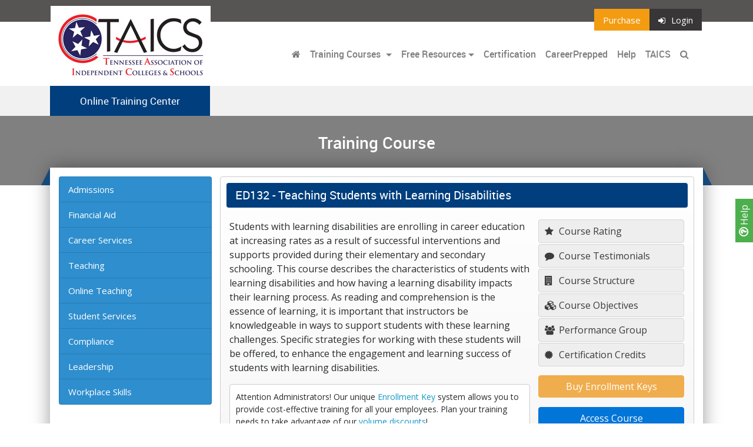

--- FILE ---
content_type: text/html; charset=UTF-8
request_url: https://www.taicstraining.org/courses/ED132
body_size: 10870
content:
 <!DOCTYPE html>
<html lang="en" prefix="og: http://ogp.me/ns#">
  <head>
    

      <script async src="https://www.googletagmanager.com/gtag/js?id=G-0X948T7CED"></script>
      <script>
        window.dataLayer = window.dataLayer || [];
        function gtag(){dataLayer.push(arguments);}
        gtag('js', new Date());
  
        gtag('config', 'G-0X948T7CED');
      </script>
    
    
        <title>TAICS - Online Training Center</title>

    
    
    
    <meta charset="utf-8">
    <meta name="viewport" content="width=device-width, initial-scale=1, shrink-to-fit=no">
    <link rel="stylesheet" href="//media.maxknowledge.com/libs/bootstrap4/css/bootstrap.min.css">
    <link rel="stylesheet" href="//media.maxknowledge.com/libs/fontawesome/css/font-awesome.min.css">
    <link rel="stylesheet" href="//media.maxknowledge.com/libs/roboto/roboto.css">
    <link rel="stylesheet" href="//media.maxknowledge.com/css/careerprepped.css?v=2.0.3">
        <link rel="stylesheet" href="/careerprepped/css/ctelearn-careerprepped.css?v=2.0.3">
    <link rel="stylesheet" href="//media.maxknowledge.com/sites/global/css/badges.css">
        <link href="//media.maxknowledge.com/sites/portals/css/screen_TAICS.css?v=1.0.0" media="screen, projection" rel="stylesheet" type="text/css" />
        <link rel="stylesheet" href="/css/fr-style.css?v=1.1">
    <link rel='stylesheet' href='/css/cpe-style.css?v=1.0'>    <!-- <link href="/css/screen.css" media="screen, projection" rel="stylesheet" type="text/css" /> -->
    <link href="/css/print.css" media="print" rel="stylesheet" type="text/css" />
    <!--[if IE]>
        <link href="css/ie.css" media="screen, projection" rel="stylesheet" type="text/css" />
    <![endif]-->



</head>




<body class='interior'>
	

<a 
  href="/help" 
  style="
    display:inline-block;
    position:fixed;
    background-color:#4CAF4D;
    z-index:1;
    transform:rotate(-90deg);
    right:-22px;
    top:50%;
    padding:3px 10px;
    color:white;
    font-weight:400;
    text-decoration:none;
        ">
  <i class='fa fa-question-circle-o' style='font-size:18px;font-weight:600;'></i> Help
</a>
<div class="navi" id='main-navi'>
  <section class='nav-top'>
    <div class="container">
      <div class="row">
        <div class="logo">
          <a href="/"><img src="/../img/brand2/TAICS.jpg" class='img-fluid ' alt=""></a>
        </div>
        <ul class="nav ml-auto">
          <li class="nav-item">
          <a class='nav-link btn-purchase' href='http://secure.maxknowledge.com/purchase.php?portal=TAICS'>Purchase</a>          </li>
                                                <li class="nav-item">
                  <a class="nav-link btn-login" href="/elc/login"><i class='fa fa-sign-in'></i>Login</a>
                </li>
                              </ul>
      </div>
    </div>
  </section>
  <section class='navigation'>
    <div class="container">
      <nav class="navbar navbar-toggleable-md navbar-light bg-none">
        <button 
          class="navbar-toggler navbar-toggler-right" 
          type="button" 
          data-toggle="collapse" 
          data-target="#navbarSupportedContent" 
          aria-controls="navbarSupportedContent" 
          aria-expanded="false" 
          aria-label="Toggle navigation">
          <span class="navbar-toggler-icon"></span>
        </button>
        <a class="navbar-brand" href="/" class='sr-only'></a>
                  <div class="collapse navbar-collapse" id="navbarSupportedContent">
                          <ul class="navbar-nav ml-auto">
                <li class="nav-item"><a class="nav-link" href="/"><i class='fa fa-home'></i></a></li>
                                                                        <li class="nav-item dropdown">
                      <a class="nav-link dropdown-toggle" href="#" id="navbarDropdownMenuLink" data-toggle="dropdown" aria-haspopup="true" aria-expanded="false">
                      Training Courses                      </a>
                      <div class="dropdown-menu" aria-labelledby="navbarDropdownMenuLink">
                      <a class='dropdown-item' href='/category/admissions'>Admissions</a> 
                      
                          <a class="dropdown-item" href="/category/financial+aid">Financial Aid</a>
                          <a class="dropdown-item" href="/category/career+services">Career Services</a>
                          <a class="dropdown-item" href="/category/teaching">Teaching</a>
                          <a class="dropdown-item" href="/category/online+teaching">Online Teaching</a>
                          <a class="dropdown-item" href="/category/student+services">Student Services</a>
                          <a class="dropdown-item" href="/category/compliance">Compliance</a>
                          <a class="dropdown-item" href="/category/leadership">Leadership</a>
                          <a class="dropdown-item" href="/category/workplace+skills">Workplace Skills</a>
                                                <div class='dropdown-divider'></div><a class='dropdown-item' href='/featured-courses.php'>Featured Courses</a> 
                                
                      </div>
                    </li>
                                                                                                              <li class="nav-item dropdown">
                                                <a class="nav-link dropdown-toggle" href="#" id="navbarDropdownMenuLink" data-toggle="dropdown" aria-haspopup="true" aria-expanded="false">Free Resources</a>
                        <div class="dropdown-menu" aria-labelledby="navbarDropdownMenuLink">
                                                    <a class="dropdown-item" href="/idp" target="_blank">Individual Development Plan</a>
                          <a class="dropdown-item" href="/lounge" target="_blank">Career Ed Lounge</a>
                          <a class="dropdown-item" href="/tutorials" target="_self">Soft Skills Tutorials</a>
                          <a class="dropdown-item" href="/lessons" target="_self">Higher Education Lessons</a>
                                                  </div>
                                              </li>
                                                                
                                                                                                          <li class="nav-item">
                        <a class="nav-link" href="/certification">Certification</a>                      </li>
                                            <li class="nav-item">
                        <a class="nav-link" href="" data-toggle="modal" data-target="#careerpreppedModal">CareerPrepped</a>                      </li>
                     
                      <li class="nav-item"><a class="nav-link" href="/help">Help</a></li>
                                                                    <li class='nav-item'><a class='nav-link' href="https://careerstates.org/tennessee" target='_blank'>TAICS</a></li>
                      
                      <li class="nav-item">
                        <a class="nav-link" data-toggle="collapse" href="#searchbar" aria-expanded="false" aria-controls="collapseExample">
                          <i class="fa fa-search"></i> <span class='hidden-lg-up'>Search</span>
                        </a>
                      </li>
                    </ul>
                                      </div>
                            </nav>
        </div>
    </section>

    <section class='navigation-sub order-xl-last'>
      <div class="container">
        <div class="row">
          <div class="navbar-sub">
            <div class="navbar-sub-label">
              Online Training Center            </div>
          </div>
                  </div>
      </div> 
            
           <div class='modal fade' id='careerpreppedModal' tabindex='-1' role='dialog'>
            <div class='modal-dialog' style='max-width:500px;'>
              <div class='modal-content' style='border:0;background:url(//d1viza975kzyfn.cloudfront.net/sites/maxknowledge/cp-modal-bg.svg);background-size:cover;background-color:white;'>
                <div class='modal-header' style='border-bottom:none;'>
                  <h5 class='modal-title text-center'></h5>
                  <button type='button' class='close' data-dismiss='modal' aria-label='Close'>
                    <span aria-hidden='true' style='font-weight:200;'>&times;</span>
                  </button>
                </div>
                <div class='modal-body' style='padding:50px;text-align:left;'>
                <p>In today's job market, the flood of AI-generated resumes and automated applications not only clouds genuine talent but also leaves employers struggling to see real skills and motivation.</p>
                <p>CareerPrepped helps job seekers stand out above the noise. It supplements LinkedIn and job boards, equipping users with the tools to build confidence, prove capabilities, and showcase the evidence employers value when making hiring decisions. </p>
                  
                  <div class='text-center' style='margin-bottom:60px;'>
                      <a class='cta-btn inverse careerprepped external' href='https://www.careerprepped.com' target='_blank' style='display:inline-block;color:#ff500b;border:2px solid #ff500b;padding:10px 15px;border-radius:50px;text-decoration:none;'>Explore CareerPrepped</a>
                  </div>
                </div>
              </div>
            </div>
          </div>
          <div class='modal fade' tabindex='-1' role='dialog' id='cpe-modal'>
            <div class='modal-dialog modal-dialog-centered'>
              <div class='modal-content'>
                <div class='modal-header'>
                  <h5 class='modal-title text-center'>Empower Your Grads to Thrive in an AI-Driven Economy</h5>
                  <button type='button' class='close' data-dismiss='modal' aria-label='Close'>
                    <span aria-hidden='true'>&times;</span>
                  </button>
                </div>
                <div class='modal-body'>
                  <p>As generative AI makes it easy to create generic r&eacute;sum&eacute;s, it's getting harder for employers to know what students can actually do. R&eacute;sum&eacute;s have always shown only part of the picture - and now AI is making that picture even less clear. Furthermore, the demand for "human skills" like communication and teamwork has risen as AI continues to automate more work tasks.</p>
                  <p>In response to feedback from the career education community, MaxKnowledge developed CareerPrepped: a self-directed platform that helps students succeed in an AI-driven job market. Career and technical education institutions can use CareerPrepped's suite of self-help tools to support students, graduates, and job seekers to highlight their skills, secure their dream jobs, and grow their careers in today's AI world.</p>
                  <div class='text-center button-container'>
                    <a href='https://www.careerprepped.com/institutions' class='btn btn-secondary learnMore' target='_blank'>Explore CareerPrepped</a>
                    <a href='' class='btn btn-secondary notRightNow' data-dismiss='modal'>Not right now</a>
                  </div>
                </div>
                
              </div>
            </div>
          </div>
              </section>

    <section id='searchbar' class="collapse order-xl-first">
      <div class="container">
        <div class="col-lg-12">
          <div class="bar">
            <form class="" action='/searchcourse.php' method='get' name='SearchForm'>
              <div class="input-group">
                <input type="hidden" name="search" value="1">
                <input name="category" value="" class="form-control" placeholder="Search"/>
                <span class="input-group-btn">
                  <button class="btn btn-search" type="submit">Go</button>
                </span>
              </div>
            </form>
          </div>
        </div>
      </div>
    </section>

   

</div>







<div class="navi subnavi">
  <section class='nav-top'>
    <div class="container">
      <div class="row">
        <div class="navigation-sub">
          <div class="navbar-sub">
            <div class="navbar-sub-label">
              Online Training Center            </div>
          </div>
        </div>
        <ul class="nav ml-auto">
          <li class="nav-item">
          <a class='nav-link btn-purchase' href='http://secure.maxknowledge.com/purchase.php?portal=TAICS'>Purchase</a>          </li>
                                                <li class="nav-item">
                  <a class="nav-link btn-login" href="/elc/login"><i class='fa fa-sign-in'></i>Login</a>
                </li>
                              </ul>
      </div>
    </div>
  </section>
  <section class='navigation' style='border-bottom:1px solid #CCC;'>
    <div class="container">
      <nav class="navbar navbar-toggleable-md navbar-light bg-none" style='padding:0;'>
        <button 
          class="navbar-toggler navbar-toggler-right" 
          type="button" 
          data-toggle="collapse" 
          data-target="#navbarSupportedContent1" 
          aria-controls="navbarSupportedContent1" 
          aria-expanded="false" 
          style='border:none'
          aria-label="Toggle navigation">
          <span class="navbar-toggler-icon"></span>
        </button>
        <a class="navbar-brand invisible" href="/" class='sr-only'></a>
                  <div class="collapse navbar-collapse" id="navbarSupportedContent1">
                          <ul class="navbar-nav mr-auto">
                <li class="nav-item"><a class="nav-link" href="/"><i class='fa fa-home'></i></a></li>
                                                      <li class="nav-item dropdown">
                      <a class="nav-link dropdown-toggle" href="#" id="navbarDropdownMenuLink" data-toggle="dropdown" aria-haspopup="true" aria-expanded="false">
                      Training Courses                      </a>
                      <div class="dropdown-menu" aria-labelledby="navbarDropdownMenuLink">
                      <a class='dropdown-item' href='/category/admissions'>Admissions</a> 
                      
                          <a class="dropdown-item" href="/category/financial+aid">Financial Aid</a>
                          <a class="dropdown-item" href="/category/career+services">Career Services</a>
                          <a class="dropdown-item" href="/category/teaching">Teaching</a>
                          <a class="dropdown-item" href="/category/online+teaching">Online Teaching</a>
                          <a class="dropdown-item" href="/category/student+services">Student Services</a>
                          <a class="dropdown-item" href="/category/compliance">Compliance</a>
                          <a class="dropdown-item" href="/category/leadership">Leadership</a>
                          <a class="dropdown-item" href="/category/workplace+skills">Workplace Skills</a>
                                                <div class='dropdown-divider'></div><a class='dropdown-item' href='/featured-courses.php'>Featured Courses</a> 
                                
                      </div>
                    </li>
                                                                                                              <li class="nav-item dropdown">
                        <a class="nav-link dropdown-toggle" href="#" id="navbarDropdownMenuLink" data-toggle="dropdown" aria-haspopup="true" aria-expanded="false">Free Resources</a>
                        <div class="dropdown-menu" aria-labelledby="navbarDropdownMenuLink">
                                                    <a class="dropdown-item" href="/idp" target="_blank">Individual Development Plan</a>
                          <a class="dropdown-item" href="/lounge" target="_blank">Career Ed Lounge</a>
                          <a class="dropdown-item" href="/tutorials" target="_self">Soft Skills Tutorials</a>
                          <a class="dropdown-item" href="/lessons" target="_self">Higher Education Lessons</a>
                                                  </div>
                      </li>
                                                                
                                                                                    <li class="nav-item">
                        <a class="nav-link" href="/certification">Certification</a>                      </li>
                                            <li class="nav-item">
                        <a class="nav-link" href="https://careerprepped.com/talent-development-organizations" target="_blank">CareerPrepped</a>                      </li>
                      <li class="nav-item"><a class="nav-link" href="/help">Help</a></li>
                                            
                      <li class="nav-item">
                        <a class="nav-link" data-toggle="collapse" href="#searchbar1" aria-expanded="false" aria-controls="collapseExample">
                          <i class="fa fa-search"></i> <span class='hidden-lg-up'>Search</span>
                        </a>
                      </li>
                    </ul>
                                      </div>
                            </nav>
        </div>
    </section>

    

    <section id='searchbar1' class="collapse order-xl-first">
      <div class="container">
        <div class="col-lg-12">
          <div class="bar">
            <form class="" action='/searchcourse.php' method='get' name='SearchForm'>
              <div class="input-group">
                <input type="hidden" name="search" value="1">
                <input name="category" value="" class="form-control" placeholder="Search"/>
                <span class="input-group-btn">
                  <button class="btn btn-search" type="submit">Go</button>
                </span>
              </div>
            </form>
          </div>
        </div>
      </div>
    </section>

   

</div>	<section class='hero'>
    <div class="container">
      <div class="col-lg-12">
        <h3>
          Training Course        </h3>
      </div>
    </div>
  </section>
	<section>
		<div class="container">
			<div class="row">

				<div class="col-lg-12">
					<div class="content course">
												<div class="row">
							<div class='col-lg-3 hidden-md-down'><div class="list-group side-nav">

                <a class="list-group-item list-group-item-action" href="/category/admissions">Admissions</a>
            <a class="list-group-item list-group-item-action" href="/category/financial+aid">Financial Aid</a>
            <a class="list-group-item list-group-item-action" href="/category/career+services">Career Services</a>
            <a class="list-group-item list-group-item-action" href="/category/teaching">Teaching</a>
            <a class="list-group-item list-group-item-action" href="/category/online+teaching">Online Teaching</a>
            <a class="list-group-item list-group-item-action" href="/category/student+services">Student Services</a>
            <a class="list-group-item list-group-item-action" href="/category/compliance">Compliance</a>
            <a class="list-group-item list-group-item-action" href="/category/leadership">Leadership</a>
            <a class="list-group-item list-group-item-action" href="/category/workplace+skills">Workplace Skills</a>
        


</div>
</div>							
													<div class='col-lg-9'>							
								<div class='course-breadcrumb hidden-xs-up'><a href='/category/'> Training Courses</a> > <span class='shortname'>ED132</span></div><div class='course-item'><h3><span class='hidden-xs-down'>ED132 -</span> Teaching Students with Learning Disabilities</h3><div class='row'><div class='col-lg-8'>
			<p>Students with learning disabilities are enrolling in career education at increasing rates as a result of successful interventions and supports provided during their elementary and secondary schooling. This course describes the characteristics of students with learning disabilities and how having a learning disability impacts their learning process. As reading and comprehension is the essence of learning, it is important that instructors be knowledgeable in ways to support students with these learning challenges. Specific strategies for working with these students will be offered, to enhance the engagement and learning success of students with learning disabilities. </p>
			<p class='bl'></p>
			<p class='fl'></p><div class='attn'>Attention Administrators! Our unique <a href='https://secure.maxknowledge.com/purchase.php?portal=TAICS&id=425' onclick='pageTracker._link(this.href);return false;'>Enrollment Key</a> system allows you to provide cost-effective training for all your employees. Plan your training needs to take advantage of our <a href='http://secure.maxknowledge.com/purchase.php?portal=TAICS&id=425' onclick='pageTracker._link(this.href);return false;'>volume discounts</a>!</div></div><div class='col-lg-4' style='display: table;'><div class='course-info-items'>
					<a class='' data-toggle='modal' href='#modal-rating' title='Course Rating'><i class='fa fa-star'></i> Course Rating</a>
					<a class='' data-toggle='modal' href='#modal-testimonial'><i class='fa fa-comment'></i> Course Testimonials</a>
					<a class='' data-toggle='modal' href='#modal-structure'><i class='fa fa-building'></i> Course Structure</span></a>
					<a class='' data-toggle='modal' href='#modal-objectives'><i class='fa fa-cubes'></i> Course Objectives</span></a><a href='#modal-performance' class='' data-toggle='modal'> <i class='fa fa-users'></i> Performance Group</a><a class='' data-toggle='modal' href='#modal-certification'><i class='fa fa-certificate'></i> Certification Credits</a></div><div class='course-item-access'>
                    <div class='form-group'>
                        <a 
                            class='btn btn-warning' 
                            href='https://secure.maxknowledge.com/purchase.php?portal=TAICS&id=425' 
                            onclick='pageTracker._link(this.href);return false;'>
                            Buy Enrollment Keys
                        </a>
                    </div><div class='form-group'><a class='btn btn-primary' href='/elc/course/view.php?id=425' title='Access Course'>Access Course</a></div></div></div>
			<div class='' style='display:block;width:100%;'>
				<div class='alert alert-danger enroll-error' style='display:none;width:100%;margin-top:15px;text-align:center;'></div>
			</div>
									</div>
						</div>
					</div>
				</div>
			</div>
		</div>
	</section>



				<div class="modal fade course-modal" tabindex="-1" role="dialog" id="modal-performance">

				    <div class="modal-dialog modal-lg">

				        <div class="modal-content">

				            <div class="modal-header">
								<h5 class='modal-title'>Performance Group</h5>
				                <button type="button" class="close" data-dismiss="modal" aria-label="Close"><span aria-hidden="true">&times;</span></button>
				            </div>

				            <div class="modal-body">

				                <p>This course provides you with a lifelong peer-to-peer learning opportunity through a specific Performance Group created within the Career Ed Lounge, a learning community of career education professionals.  This allows you to learn and share with your peers at any time you want, even after you complete the course. </p>
                        
                        <p align='center'><a href='/lounge/nlcourse/?guid=100182&portal=TAICS' target='_blank'>Go to the Performance Group for this Course</a></p>				            </div>

				        </div>

				    </div>

				</div>

				<div class="modal fade course-modal" tabindex="-1" role="dialog" id="modal-disclaimer">

				    <div class="modal-dialog modal-lg">

				        <div class="modal-content">

				            <div class="modal-header">
								<h5 class='modal-title'>Course Disclaimer</h5>
				                <button type="button" class="close" data-dismiss="modal" aria-label="Close"><span aria-hidden="true">&times;</span></button>
				            </div>

				            <div class="modal-body">

				                <i>
				                    <p style='text-align:left;'></p><p>Please review our <a href='/policies/terms.php' target='_blank'>Terms of Service</a> for additional information regarding your use of this site.</p>
				                </i>

				            </div>

				        </div>

				    </div>

				</div>


				<div class="modal fade course-modal" tabindex="-1" role="dialog" id="modal-testimonial">

				    <div class="modal-dialog modal-lg">

				        <div class="modal-content">

				            <div class="modal-header">
								<h5 class='modal-title'>Course Testimonials</h5>
				                <button type="button" class="close" data-dismiss="modal" aria-label="Close"><span aria-hidden="true">&times;</span></button>
				            </div>
				            <div class="modal-body">

				                <div class="course-testimonial">"This course was very informative and enlightening on the challenges faced by students with learning disabilities. I feel I will have much more compassion for these individuals."</div><div class="course-testimonial">"This was a good lesson to help me understand about students with disabilities."</div><div class="course-testimonial">"This course was more of a psychology type course. While it was interesting to some degree I found it hard to follow. "</div><div class="course-testimonial">"This course was relatable to what is experienced at work and I personally have found that many times the students that are approved for accommodations don't readily share unless you show extended effort in helping them.  The subject matter causes you to add another aspect to your level of concern and teaching techniques so that you can reach all the students.    "</div><div class="course-testimonial">"This course is put together well and the information is easily understood and valuable to teachers. I wish I had this knowledge 30 years ago when I started teaching."</div><div class="course-testimonial">"Very informative and well organized information.  Increased my sense of comfort to meet the needs of students with dissabilities.  Well done!"</div><div class="course-testimonial">"Great resource!"</div><div class="course-testimonial">"I really enjoyed this course. A lot of great information. I have increased knowledge about specific learning disabilities and how to appropriately manage students with learning disabilities. I have not been exposed to this information in the past. "</div>
				            </div>
				        </div>
				    </div>

				</div>

				<div class="modal fade course-modal" tabindex="-1" role="dialog" id="modal-objectives">

				    <div class="modal-dialog modal-lg">

				        <div class="modal-content">

				            <div class="modal-header">
								<h5 class='modal-title'>Course Objectives</h5>
				                <button type="button" class="close" data-dismiss="modal" aria-label="Close"><span aria-hidden="true">&times;</span></button>
				            </div>

				            <div class="modal-body" style='text-align:left;'>

				                <div id="subContent">
																                <p style='text-align:left;padding-left:0;margin-bottom:15px;padding-bottom:0;'><b>Module 1: Introduction to Learning Disabilities </b></p><ul style="padding-left: 1.4em;"><li style='margin-bottom:5px;'>Identify learning challenges for students with learning disabilities.</li>
<li style='margin-bottom:5px;'>Examine how individuals learn to read.</li>
<li style='margin-bottom:5px;'>Explore the history of learning disabilities development.</li>
<li style='margin-bottom:5px;'>Assess the progress made in understanding learning disabilities.</li>
<li style='margin-bottom:5px;'>Formulate an understanding of what learning disabilities are.</li>
</ul><p style='text-align:left;padding-left:0;margin-bottom:15px;padding-bottom:0;'><b>Module 2: Understanding Learning Disabilities</b></p><ul style="padding-left: 1.4em;"><li style='margin-bottom:5px;'>Identify how learning disabilities are defined.</li>
<li style='margin-bottom:5px;'>Examine the categories of learning disabilities.</li>
<li style='margin-bottom:5px;'>Recognize the related disorders associated with learning disabilities.</li>
<li style='margin-bottom:5px;'>Analyze the characteristics of learning disabilities.</li>
<li style='margin-bottom:5px;'>Assess how students with learning disabilities are identified.</li>
</ul><p style='text-align:left;padding-left:0;margin-bottom:15px;padding-bottom:0;'><b>Module 3: Supporting Students with Learning Disabilities </b></p><ul style="padding-left: 1.4em;"><li style='margin-bottom:5px;'>Identify life challenges adults with learning disabilities encounter.</li>
<li style='margin-bottom:5px;'>Examine the myths that surround learning disabilities.</li>
<li style='margin-bottom:5px;'>Recognize the steps of self-advocacy.</li>
<li style='margin-bottom:5px;'>Assess the differences between accommodations and modifications.</li>
<li style='margin-bottom:5px;'>Analyze the steps needed in career exploration.</li>
</ul><p style='text-align:left;padding-left:0;margin-bottom:15px;padding-bottom:0;'><b>Module 4: Instructional Strategies for Students with Learning Disabilities </b></p><ul style="padding-left: 1.4em;"><li style='margin-bottom:5px;'>Examine how to accommodate students with learning disabilities.</li>
<li style='margin-bottom:5px;'>Design strategies for making reasonable accommodations.</li>
<li style='margin-bottom:5px;'>Identify methods of providing class accommodations.</li>
<li style='margin-bottom:5px;'>Assess effective instructional supports.</li>
<li style='margin-bottom:5px;'>Analyze applications of learning apps.</li>
</ul></ul></ul>
				                </div>

				            </div>

				        </div>

				    </div>

				</div>

				<div class="modal fade course-modal" tabindex="-1" role="dialog" id="modal-structure">

				    <div class="modal-dialog modal-lg">

				        <div class="modal-content">

				            <div class="modal-header">
								<h5 class='modal-title'>Course Structure</h5>
				                <button type="button" class="close" data-dismiss="modal" aria-label="Close"><span aria-hidden="true">&times;</span></button>
				            </div>

				            <div class="modal-body">

				                    <p><b>Course Format</b></p>

				                    <ul style="padding-left: 1.4em;">
				                        <li>Can Start Anytime </li>
				                        <li>Self-paced (within course enrollment timeframe) </li>
				                        <li>4 Hours of Activities</li>
				                    </ul>
				                    <p><b>Completion Requirements </b></p>
				                    <ul style="padding-left: 1.4em;">
				                        <li>Study Course Content </li>
				                        <li>Pass ALL Required Quizzes</li>
				                    </ul>
				                    <p><b>Digital Badge & Certificate of Completion</b></p>
				                    <ul style="padding-left: 1.4em;">
				                        <li>4 Hours of Continuing Education</li>
				                        <li>Awarded upon successful completion of course</li>
				                    </ul>
				                    <!-- <p><b>Technology Requirements</b></p>
				                    <ul style="padding-left: 1.4em;">
				                        <li>A Web browser with JavaScript and cookies enabled</li>
				                        <li>Adobe Flash Player</li>
				                        <li>Speakers or headphones</li>
				                    </ul> -->

				            </div>

				        </div>

				    </div>

				</div>
				<div class="modal fade course-modal" tabindex="-1" role="dialog" id="modal-rating">

				    <div class="modal-dialog modal-lg">

				        <div class="modal-content">

				            <div class="modal-header">
								<h5 class='modal-title'>Course Rating</h5>
				                <button type="button" class="close" data-dismiss="modal" aria-label="Close"><span aria-hidden="true">&times;</span></button>


				            </div>

				            <div class="modal-body">

								<canvas id="myChart" width="400" height="200" data-cid="425"></canvas>

				            </div>

				        </div>

				    </div>

				</div>

				<div class="modal fade course-modal" tabindex="-1" role="dialog" id="modal-certification">

				    <div class="modal-dialog modal-lg">

				        <div class="modal-content">

				            <div class="modal-header">
								<h5 class='modal-title'>Certification Credits</h5>
				                <button type="button" class="close" data-dismiss="modal" aria-label="Close"><span aria-hidden="true">&times;</span></button>

				            </div>

				            <div class="modal-body">
				                

				    				<ul>
				        				<li>This course provides a Certificate of Completion with 4 hours of continuing education credits. <br></li>
				        				<li>
											This course provides credit toward the Certified Higher Education Professional (CHEP) credential in the following specialization area(s):
				            				<ul style='list-style-type:circle;'><li>CHEP in Teaching</li>
											</ul>
										</li>
										<li>This course provides credit toward the continuing education requirements for CHEPs in all areas of specialization.</li>
				    				</ul>
								
				            </div>

				        </div>

				    </div>

				</div>
				<div class="modal fade course-modal" tabindex="-1" role="dialog" id="modal-rating">

				    <div class="modal-dialog modal-lg">

				        <div class="modal-content">

				            <div class="modal-header">
								<h5 class='modal-title'>Course Rating</h5>
				                <button type="button" class="close" data-dismiss="modal" aria-label="Close"><span aria-hidden="true">&times;</span></button>


				            </div>

				            <div class="modal-body">

								<canvas id="myChart" width="400" height="200" data-cid="425"></canvas>

				            </div>

				        </div>

				    </div>

				</div>

                            <footer style='padding-top:15px;padding-bottom:15px;'>
              <div class="container">
                    <div class="row">
                    <div class="col-lg-6 col-sm-6"><a href='https://www.maxknowledge.com' target="_blank" style='color:#1497c9;'>Powered By MaxKnowledge</a></div>
                    <div class="col-lg-6 col-sm-6 footer-links">
                      <a style='color:#1497c9;' href="/help">Help</a> | 
                      <a style='color:#1497c9;' href="/contact.php">Contact</a> | 
                      <a style='color:#1497c9;' href="/policies/terms.php" target="_blank">Terms</a> | 
                      <a style='color:#1497c9;' href="/policies/privacy.php" target="_blank">Privacy</a>
                     
                    </div>
                    </div>
                </div>
                
            </footer>
        

        <div class="modal fade" tabindex="-1" role="dialog" id="modal-hbp">

            <div class="modal-dialog modal-lg">

                <div class="modal-content">

                    <div class="modal-header">
                        <h5 class="modal-title"><img src='/img/logograd.gif' border=0></h5>
                        <button type="button" class="close" data-dismiss="modal" aria-label="Close"><span aria-hidden="true">&times;</span></button>
                    </div>

                    <div class="modal-body">

                        <p>
                            MaxKnowledge is pleased to feature content from Harvard ManageMentor&reg; in its management courses. This content is provided by Harvard Business Publishing, a non-for-profit organization whose mission is to improve the practice of management and its impact in a changing world. Learn more about Harvard ManageMentor&reg; and Harvard Business Publishing below.
                        </p>
                        <h4>About Harvard ManageMentor&reg; 10</h4>
                        <p>
                            Presented within a media-rich, interactive design, Harvard ManageMentor&reg; 10 features more than 40 modules with practical advice, downloadable tools, and time-saving tips on key management topics to help managers build skills quickly for an immediate impact on performance. More than two million managers around the world rely on Harvard ManageMentor&reg; and its high-quality management content drawn from foremost practitioners, renowned experts, and business leaders.
                        </p>
                        <h4>About Harvard Business Publishing</h4>
                        <p>
                            Headquartered in Watertown, Massachusetts, Harvard Business Publishing is the leading provider of teaching materials for management education. HBP's offerings include:
                        </p>
                        <ul>
                            <li>More than 8,000 case studies, exercises, and industry notes. HBP also distributes case studies from other leading institutions, including Babson College, Darden School of Business, IESE, IMD, Ivey School of Business, Kellogg School of Management, Stanford Graduate School of Business, and University of Hong Kong.</li>
                            <li>Harvard Business Publishing Brief Cases. Written by a business professor or industry expert, these cases are rigorous and compact explorations of business dilemmas. 5-7 pages long plus some exhibits, each Brief Case is accompanied by a Teaching Note.</li>
                            <li>Articles from Harvard Business Review and other top management journals, including Business Horizons, California Management Review, Design Management Institute, and Sloan Management Review.</li>
                            <li>Harvard Business Press books and chapters from leading authors, accompanied in many cases by syllabi and case listings to help instructors integrate books into courses.</li>
                            <li>eLearning programs including online simulations and courses.</li>
                        </ul>

                        <p>For more information, visit <a href='http://hbsp.harvard.edu' target="_blank">hbsp.harvard.edu</a>.</p>
                    </div>
                </div>

            </div>

        </div>

        <div class="modal fade" id="termsModal" tabindex="-1" role="dialog" aria-labelledby="termsModalLabel" aria-hidden="true">
            <div class="modal-dialog modal-lg" role="document">
                <div class="modal-content">
                    <div class="modal-header">
                        <h5 class="modal-title" id="exampleModalLabel">Terms of Service</h5>
                        <button type="button" class="close" data-dismiss="modal" aria-label="Close">
                            <span aria-hidden="true">&times;</span>
                        </button>
                    </div>
                    <div class="modal-body">
                        <h4>Copyrights</h4>
                        <p>
                            It should be assumed that everything seen, heard, or read on this site is protected by U.S. and international copyright laws. No material (including but not limited to text, images, audio, video, and any software related files) may be copied, reproduced, republished, uploaded, posted, transmitted, or distributed in any way or decompiled, reverse engineered, or disassembled, except that one copy of your course materials may be printed for your own personal, non-commercial use.
                        </p>
                        <h4>Privacy Policy</h4>
                        <p>
                            We are committed to protecting your privacy. Your registration information will not be distributed to third parties. You are in control of any personal information you disclose on our site via the Career Ed Lounge.

                        </p>
                        <p>
                            If our fee-based services are provided to you through a purchase made by your institution (or any other party), the paying party will have access to information regarding your enrollments, activities and certificates. We also confirm the validity of our issued certificates upon request from third parties.

                        </p>
                        <p>
                            If you earn the Certified Higher Education Professional (CHEP) designation, you will be recognized and your name will be listed on www.cheponline.org/certified-professionals. Third parties wishing to verify your CHEP certification can view your CHEP status and the online courses you’ve completed by clicking on your name on this CHEP list.

                        </p>

                        <h4>User Conduct</h4>
                        <p>
                            Within this site, you are not allowed to distribute (by whatever means) content that is libelous, defamatory, obscene, pornographic, threatening, invasive of privacy or publicity rights, abusive, illegal, or that we otherwise deem distasteful or objectionable (at our sole discretion). You are not allowed to use the Career College Ed for commercial solicitation.

                        </p>

                        <h4>Continuing Education Units</h4>
                        <p>
                            We award Continuing Education Units (CEUs) for the completion of our online courses. Our CEUs are granted based on generally accepted standards. We award CEUs to provide you with a record of your knowledge enrichment and professional development activities. You should be aware that any organization has the right to accept or reject our CEUs, just like credit hours provided by one college may or may not be accepted by another college.
                        </p>


                        <h4>Secure Credit Card Purchases</h4>
                        <p>
                            If you use a credit card to purchase any of our fee-based services, the credit card number is encrypted and passed through to the credit card company using a secure connection. Your credit card number is not kept or recorded.

                        </p>

                        <h4>Refund Policy</h4>
                        <p>
                            Full refund within one week of purchase for any unused Enrollment/Master Keys. No refunds after that time.
                        </p>

                        <h4>External Links</h4>
                        <p>
                            While on our site you could be directed to other Web sites or resources. We have no control over such sites and resources and we are not responsible for the availability of such external sites or resources, and do not endorse and are not responsible or liable for any content, advertising, products, or other materials on or available from such sites or resources. We are not responsible or liable, directly or indirectly, for any damage or loss caused or alleged to be caused by or in connection with use of or reliance on any such content, goods or services available on or through any such site or resource.
                        </p>


                        <h4>External Dealings with Authors</h4>
                        <p>
                            Your correspondence and dealings with MaxKnowledge authors, including business dealings, payment and delivery of goods or services, and the terms, conditions, warranties or representations associated with such dealings, are solely between you and such authors. You agree that MaxKnowledge is not responsible or liable for any loss or damage of any sort incurred as the result of any such dealings.

                        </p>

                        <h4>Disclaimer of Liability</h4>
                        <p>
                            We make no representation or warranties of any kind, express or implied, as to our web site operation or services offered. To the full extent permissible by applicable law, we disclaim all warranties, express or implied, including, but not limited to, implied warranties of merchantability and fitness for a particular purpose. We will not be liable for any damages of any kind arising from the use of this site or services, including, but not limited to, direct, indirect, incidental, consequential and punitive damages. Information presented on this site is for knowledge enrichment only and is not intended to be a substitute for professional advice. We make no representations about the suitability, reliability, timeliness or accuracy of the information or services offered on this site for any purpose. Note: Some courses may contain additional disclaimer information.
                        </p>


                        <h4>Applicable Law</h4>
                        <p>
                            This site is powered by MaxKnowledge, Inc., a California corporation. The laws of California will govern these terms and conditions.

                        </p>

                        <h4>Acceptance of Terms</h4>
                        <p>
                            We offer our services to you subject to the above terms. We reserve the right to make changes to our site, its services, and these terms and conditions at any time without notice to you. You can review the most current version of our terms of service at any time on this page. Your continued use of our site and services following any changes on this page constitutes your agreement with our updated terms of service.
                        </p>

                    </div>
                </div>
            </div>
        </div>

                    

        <script type="text/javascript">
            var gaJsHost = (("https:" == document.location.protocol) ?
            "https://ssl." : "http://www.");
            document.write(unescape("%3Cscript src='" + gaJsHost +
            "google-analytics.com/ga.js' type='text/javascript'%3E%3C/script%3E"));
        </script>
        <script src="https://www.google-analytics.com/ga.js" type="text/javascript"></script>
        <script type="text/javascript">
                    function open_tos(){
                $('#termsModal').modal('toggle');
            }
        </script>

        <script type="text/javascript">
            try {
                var pageTracker = _gat._getTracker("UA-1570459-2");
                pageTracker._setDomainName("taicstraining.org");
                pageTracker._setAllowHash(false);
                pageTracker._setAllowLinker(true);
                pageTracker._setVar("taicstraining.org");
                pageTracker._trackPageview();
            } catch(err) {}
        </script>

        <script src="//media.maxknowledge.com/libs/jquery/js/jquery-3.2.1.min.js"></script>
        <script src="//media.maxknowledge.com/libs/tether/js/tether.min.js"></script>
        <script src="//media.maxknowledge.com/libs/chart/Chart.bundle.min.js"></script>
        <script src="//media.maxknowledge.com/libs/bootstrap4/js/bootstrap.min.js"></script>
        <script src="//media.maxknowledge.com/libs/jquerymask/jquery.mask.min.js"></script>
        <script src="//media.maxknowledge.com/libs/waypoint/jquery.waypoints.min.js"></script>

                <script src="//media.maxknowledge.com/sites/portals/js/main.js?v=2.1"></script>
        <script>
            var waypoints = $('.hero').waypoint({
                handler: function(direction) {
                    if(direction === 'up'){
                        $('.subnavi').fadeOut(200);
                    }else{
                        $('.subnavi').fadeIn(200);
                    }
                },
                offset: 50,
            })
        </script>
                    <script type="text/javascript">
                (function(c,l,a,r,i,t,y){
                    c[a]=c[a]||function(){(c[a].q=c[a].q||[]).push(arguments)};
                    t=l.createElement(r);t.async=1;t.src="https://www.clarity.ms/tag/"+i;
                    y=l.getElementsByTagName(r)[0];y.parentNode.insertBefore(t,y);
                })(window, document, "clarity", "script", "ixu0eleip4");
            </script>
        
    </body>
</html>


--- FILE ---
content_type: text/html; charset=UTF-8
request_url: https://www.taicstraining.org/chart/rating.php?cid=425
body_size: 19
content:
{"labels":["Relevance","Content","Interactivity","Structure","Overall"],"datasets":{"data":[4.3,4.3,4.1,4.4,4.3]}}

--- FILE ---
content_type: text/css
request_url: https://media.maxknowledge.com/sites/portals/css/screen_TAICS.css?v=1.0.0
body_size: 9979
content:
/* Welcome to Compass.
 * In this file you should write your main styles. (or centralize your imports)
 * Import this file using the following HTML or equivalent:
 * <link href="/stylesheets/screen.css" media="screen, projection" rel="stylesheet" type="text/css" /> */
.btn-purchase {
  background-color: #f39c12;
  border-radius: 0;
  color: #FFFFFF; }

.btn-orange {
  background-color: #f39c12;
  color: #FFFFFF; }

.btn-login,
.btn-user {
  background-color: #383636;
  color: #FFFFFF; }

.btn-chep {
  background-color: #2980b9; }

.btn-tool {
  background-color: #3498db;
  margin-right: 10px;
  border-radius: 0;
  color: #FFFFFF; }

.btn-search {
  background-color: #27ae60;
  color: #FFFFFF; }
  .btn-search:hover {
    background-color: #27ae60;
    color: #FFFFFF; }

.btn-tutorial {
  background-color: #329473;
  border: 1px solid #2c8164; }
  .btn-tutorial:hover {
    border: 1px solid #2c8164;
    background-color: #38a782; }

.btn-lesson {
  background-color: #05aacd;
  border: 1px solid #0495b4; }
  .btn-lesson:hover {
    border: 1px solid #0495b4;
    background-color: #06bfe6; }

.btn-search,
.btn-purchase,
.btn-login,
.btn-user,
.btn-tool {
  cursor: pointer; }
  .btn-search:focus,
  .btn-purchase:focus,
  .btn-login:focus,
  .btn-user:focus,
  .btn-tool:focus {
    outline: none; }

.searchbar {
  margin-bottom: 15px; }

.action-nav {
  top: -30px;
  position: relative; }
  .action-nav .nav-mid {
    padding-top: 10px;
    padding-bottom: 10px;
    background-color: #f7f6f6; }
    .action-nav .nav-mid .form-inline .input-group {
      margin-bottom: 15px;
      width: 100%; }
    .action-nav .nav-mid .form-inline a {
      display: block;
      margin: 0; }
      .action-nav .nav-mid .form-inline a.btn-tool {
        margin-bottom: 15px;
        margin-right: 0;
        width: 100%; }
      .action-nav .nav-mid .form-inline a.btn-purchase {
        width: 100%;
        display: block; }
    .action-nav .nav-mid:before {
      position: absolute;
      top: 0;
      display: block;
      content: "";
      left: -15px;
      width: 0;
      height: 0;
      border-left: 15px solid transparent;
      border-right: 0px solid transparent;
      border-bottom: 30px solid rgba(0, 0, 0, 0.4); }
    .action-nav .nav-mid:after {
      position: absolute;
      top: 0;
      display: block;
      content: "";
      right: -15px;
      width: 0;
      height: 0;
      border-left: 0px solid transparent;
      border-right: 15px solid transparent;
      border-bottom: 30px solid rgba(0, 0, 0, 0.4); }

a.btn {
  color: #FFFFFF; }
  a.btn:visited {
    color: #FFFFFF; }

.btn-course-toggle {
  margin: 0;
  padding: 0; }
  .btn-course-toggle a {
    font-size: 13px;
    background-color: #2ecc71;
    margin: 0;
    border-radius: 4px; }

.tool-bar {
  overflow: auto;
  border: 1px solid #CCC;
  border-radius: 4px;
  padding: 5px;
  margin-bottom: 5px;
  background-color: #f7f6f6; }
  .tool-bar .title {
    font-size: 18px;
    margin-left: 5px;
    font-weight: bold;
    padding: 5px;
    display: inline-block;
    color: #2472a4; }

body.register .selectrequired ::-webkit-input-placeholder {
  color: red; }
body.register .selectrequired ::-moz-placeholder {
  color: red; }
body.register .selectrequired :-ms-input-placeholder {
  color: red; }
body.register .selectrequired :-moz-placeholder {
  color: red; }
body.register ::-webkit-input-placeholder {
  color: #999; }
body.register ::-moz-placeholder {
  color: #999; }
body.register :-ms-input-placeholder {
  color: #999; }
body.register :-moz-placeholder {
  color: #999; }

.form-vert-group input[type='text'], .form-vert-group select {
  border-radius: .25rem .25rem 0 0; }
.form-vert-group input[type='submit'] {
  width: 100%;
  border-radius: 0 0 .25rem .25rem; }

html {
  position: relative;
  min-height: 100%; }

body {
  margin: 0 0 328px; }

footer {
  color: #CCC;
  padding-top: 30px;
  padding-bottom: 30px;
  position: absolute;
  width: 100%;
  background-color: #232222;
  bottom: 0;
  width: 100%;
  font-size: 14px; }
  footer span {
    display: block; }
  footer .contact-item i {
    width: 25px; }
  footer h4 {
    color: #003e7d; }
  footer .footer-links {
    text-align: left; }

#termsModal h4 {
  font-size: 18px; }
#termsModal p {
  font-size: 14px; }
#termsModal .modal-content {
  border-radius: 4px; }

.side-calls {
  border: 1px solid #CCC;
  padding: 15px;
  margin-bottom: 15px;
  border-radius: 4px;
  min-height: 150px; }

.navi {
  background-color: #575454; }
  .navi .nav-top {
    background-color: #3d3b3b;
    font-size: 0.9375rem;
    top: 0; }
    .navi .nav-top .logo {
      width: 272px;
      text-align: left;
      padding-left: 15px;
      background-color: #FFFFFF;
      position: absolute;
      padding-top: 8px;
      top: 37px; }
      .navi .nav-top .logo img {
        max-width: 250px;
        height: 95px;
        max-height: 120px; }
    .navi .nav-top .container {
      padding-right: 15px;
      padding-left: 15px; }
    .navi .nav-top .nav-item a.nav-link {
      color: #FFFFFF; }
      .navi .nav-top .nav-item a.nav-link i {
        font-size: 0.875rem;
        margin-right: 0.625rem; }
    .navi .nav-top .dropdown-menu {
      margin-top: 0;
      margin-right: 0;
      border: 0;
      border-radius: 0;
      background-color: #3a3838; }
      .navi .nav-top .dropdown-menu .dropdown-header {
        color: #FFFFFF; }
      .navi .nav-top .dropdown-menu .dropdown-divider {
        background-color: #575454; }
      .navi .nav-top .dropdown-menu .dropdown-item {
        font-size: 0.9375rem;
        transition: all .2s;
        color: #d9d9d9; }
        .navi .nav-top .dropdown-menu .dropdown-item:hover {
          color: #FFFFFF;
          background-color: #575454; }
  .navi .navigation {
    font-family: "robotomedium";
    background-color: #FFFFFF; }
    .navi .navigation .navbar {
      position: relative; }
      .navi .navigation .navbar .navbar-brand {
        height: 93px; }
      .navi .navigation .navbar .navbar-toggler {
        margin-top: 30px;
        border-radius: 0;
        border-width: 2px; }
      .navi .navigation .navbar .dropdown-menu {
        font-size: 15px;
        font-family: "robotoregular";
        background-color: #3d3b3b; }
        .navi .navigation .navbar .dropdown-menu .dropdown-divider {
          background-color: #575454; }
        .navi .navigation .navbar .dropdown-menu .dropdown-item {
          color: #FFFFFF; }
          .navi .navigation .navbar .dropdown-menu .dropdown-item:hover {
            background-color: #003e7d; }
  .navi #searchbar {
    background-color: #302e2e; }
    .navi #searchbar .bar {
      padding: 15px; }
  .navi .navigation-sub {
    position: relative; }
    .navi .navigation-sub .navbar-sub {
      padding-left: 1rem;
      padding-right: 1rem;
      position: relative;
      width: 100%; }
      .navi .navigation-sub .navbar-sub .navbar-sub-label {
        padding-top: 0.8125rem;
        padding-bottom: 0.8125rem;
        width: 100%;
        display: inline-block;
        margin-right: 1rem;
        line-height: inherit;
        white-space: nowrap;
        text-align: center;
        color: #FFFFFF;
        font-size: 1.0625rem;
        font-family: 'robotoregular'; }
    .navi .navigation-sub .dropdown-menu-search {
      padding-left: 15px;
      padding-right: 15px; }

.navi.subnavi {
  position: fixed;
  top: 0;
  width: 100%;
  z-index: 9999;
  display: none; }
  .navi.subnavi #searchbar1 {
    background-color: #302e2e; }
    .navi.subnavi #searchbar1 .bar {
      padding: 15px; }
  .navi.subnavi .navigation-sub .navbar-sub {
    padding-left: 15px !important; }
    .navi.subnavi .navigation-sub .navbar-sub .navbar-sub-label {
      padding: 7.5px 15px;
      max-width: inherit;
      width: auto;
      font-size: 15px;
      margin: 0;
      width: 100%; }
  .navi.subnavi .nav-top {
    top: 0; }
  .navi.subnavi .navigation .navbar .navbar-brand {
    display: none; }
  .navi.subnavi .navigation .navbar .navbar-toggler-right {
    position: relative; }
  .navi.subnavi .navigation .navbar .navbar-toggler {
    margin-top: 0; }

body.homepage .hero {
  padding-bottom: 80px;
  overflow: hidden;
  position: relative;
  background-color: #3d3b3b; }
  body.homepage .hero iframe {
    border: 15px solid rgba(255, 255, 255, 0.2);
    box-shadow: 10px 10px rgba(0, 0, 0, 0.7); }
  body.homepage .hero .headline {
    position: relative; }
    body.homepage .hero .headline p {
      color: #FFFFFF; }
    body.homepage .hero .headline .homepage-featured {
      margin-top: 15px; }
      body.homepage .hero .headline .homepage-featured a {
        transition: all .2s;
        background-color: rgba(255, 255, 255, 0.7);
        padding: 7px 15px;
        color: black;
        display: block;
        margin-bottom: 2px;
        border-left: 10px solid rgba(0, 62, 125, 0.5);
        border-radius: 4px;
        text-decoration: none; }
        body.homepage .hero .headline .homepage-featured a:hover {
          background-color: rgba(255, 255, 255, 0.9); }
      body.homepage .hero .headline .homepage-featured h4 {
        color: #FFFFFF; }
    body.homepage .hero .headline .homepage-certification {
      display: block;
      text-decoration: none;
      background: #499bea;
      background: url(/img/c-logo.png), -moz-linear-gradient(top, #499bea 0%, #207ce5 100%);
      background: url(/img/c-logo.png), -webkit-linear-gradient(top, #499bea 0%, #207ce5 100%);
      background: url(/img/c-logo.png), linear-gradient(to bottom, #499bea 0%, #207ce5 100%);
      background-size: cover;
      filter: progid:DXImageTransform.Microsoft.gradient( startColorstr='#499bea', endColorstr='#207ce5',GradientType=0 );
      box-shadow: 0px 0px 20px rgba(0, 0, 0, 0.7);
      margin-top: 15px;
      border-radius: 4px;
      margin-bottom: 15px;
      padding: 15px;
      color: #FFFFFF; }
      body.homepage .hero .headline .homepage-certification:hover .title, body.homepage .hero .headline .homepage-certification:hover .content {
        margin-left: 5px; }
      body.homepage .hero .headline .homepage-certification .title {
        transition: all .2s;
        font-size: 20px; }
      body.homepage .hero .headline .homepage-certification .content {
        transition: all .2s;
        font-size: 14px; }
    body.homepage .hero .headline h1 {
      margin-top: 30px;
      margin-bottom: 20px;
      font-size: 22px;
      text-align: center;
      color: #FFFFFF;
      text-shadow: 2px 2px 5px rgba(0, 0, 0, 0.5); }
    body.homepage .hero .headline ul {
      list-style-type: none;
      display: inline-block;
      left: 50%;
      transform: translateX(-50%);
      padding: 0;
      position: relative;
      margin-bottom: 30px; }
      body.homepage .hero .headline ul li {
        color: #FFFFFF;
        font-family: "robotolight";
        font-size: 1rem;
        list-style: none;
        margin-bottom: 10px;
        padding-left: 40px;
        margin-bottom: 20px;
        position: relative; }
        body.homepage .hero .headline ul li:before {
          position: absolute;
          top: 50%;
          transform: translateY(-50%);
          left: 0px;
          border: 2px solid rgba(46, 204, 113, 0.7);
          display: block;
          width: 30px;
          height: 30px;
          line-height: 28px;
          font-family: "FontAwesome";
          content: "\f00c";
          text-align: center;
          font-size: 14px;
          border-radius: 100%;
          color: rgba(255, 255, 255, 0.8); }
    body.homepage .hero .headline .headline-item {
      padding: 15px;
      border: 8px solid rgba(255, 255, 255, 0.2);
      margin-bottom: 10px;
      color: #FFFFFF; }
  body.homepage .hero .bg {
    background: linear-gradient(45deg, rgba(38, 36, 36, 0.9), rgba(48, 46, 46, 0.2)), url(../img/jumbo-bg.jpg);
    background-size: cover;
    background-position: center center;
    -webkit-filter: blur(1rem);
    -moz-filter: blur(1rem);
    -o-filter: blur(1rem);
    -ms-filter: blur(1rem);
    filter: blur(1rem);
    width: 100%;
    height: 100%;
    position: absolute;
    top: 0;
    left: 0; }
    body.homepage .hero .bg.ccst {
      background: linear-gradient(45deg, rgba(38, 36, 36, 0.9), rgba(48, 46, 46, 0.2)), url(../img/jumbo-bg-ccst.jpg); }
  body.homepage .hero.chep {
    padding-top: 80px;
    color: #FFFFFF;
    background-size: cover; }
    body.homepage .hero.chep h1 {
      font-size: 36px;
      text-shadow: 2px 2px 5px rgba(0, 0, 0, 0.5); }
    body.homepage .hero.chep .bg {
      background: linear-gradient(45deg, rgba(38, 36, 36, 0.9), rgba(48, 46, 46, 0.2)), url(https://media.maxknowledge.com/sites/cheponline/images/img-intro.jpg) top center; }
    body.homepage .hero.chep .requirements {
      padding: 15px;
      background-color: rgba(0, 62, 125, 0.3);
      border: 1px solid #0071e3;
      border-radius: 4px;
      color: #000000; }
      body.homepage .hero.chep .requirements h2 {
        text-align: center;
        color: #FFFFFF; }
      body.homepage .hero.chep .requirements ul {
        margin-bottom: 0;
        list-style-type: none; }
        body.homepage .hero.chep .requirements ul li {
          color: #FFFFFF; }
    body.homepage .hero.chep .headline ul {
      margin-top: 0; }
      body.homepage .hero.chep .headline ul li {
        padding: 0;
        margin-bottom: 10px; }
        body.homepage .hero.chep .headline ul li:before {
          content: none; }
    body.homepage .hero.chep i.fa-check {
      color: lime; }
    body.homepage .hero.chep .training p {
      font-size: 14px; }
    body.homepage .hero.chep .homepage-featured a {
      text-shadow: none; }
    body.homepage .hero.chep .top h3 {
      text-shadow: 2px 2px 5px rgba(0, 0, 0, 0.5); }
    body.homepage .hero.chep .top ul {
      padding: 0;
      margin: 0;
      margin-bottom: 20px;
      list-style: none; }
  body.homepage .hero.ohio {
    color: #FFFFFF; }
    body.homepage .hero.ohio .bg {
      background: linear-gradient(45deg, rgba(38, 36, 36, 0.9), rgba(48, 46, 46, 0.2)), url(../img/jumbo-bg-ohio_mini.jpg); }
    body.homepage .hero.ohio .requirements {
      padding: 15px;
      background-color: rgba(0, 62, 125, 0.3);
      border: 1px solid #0071e3;
      border-radius: 4px;
      color: #000000; }
      body.homepage .hero.ohio .requirements h2 {
        text-align: center;
        color: #FFFFFF; }
      body.homepage .hero.ohio .requirements ul {
        margin-bottom: 0;
        list-style-type: none; }
        body.homepage .hero.ohio .requirements ul li {
          color: #FFFFFF; }
    body.homepage .hero.ohio .headline ul {
      margin-top: 0; }
      body.homepage .hero.ohio .headline ul li {
        padding: 0;
        margin-bottom: 10px; }
        body.homepage .hero.ohio .headline ul li:before {
          content: none; }
    body.homepage .hero.ohio i.fa-check {
      color: lime; }
    body.homepage .hero.ohio .training p {
      font-size: 14px; }
    body.homepage .hero.ohio .homepage-featured a {
      text-shadow: none; }
    body.homepage .hero.ohio .top {
      padding-bottom: 30px;
      text-align: center; }
      body.homepage .hero.ohio .top h3 {
        text-shadow: 2px 2px 5px rgba(0, 0, 0, 0.5); }
      body.homepage .hero.ohio .top ul {
        padding: 0;
        margin: 0;
        margin-bottom: 20px;
        list-style: none; }
body.homepage .training-courses h2,
body.homepage .free-resources h2 {
  position: relative;
  top: -20px;
  background-color: #003e7d;
  color: #FFFFFF;
  padding: 15px 20px;
  display: inline-block;
  margin-bottom: 0;
  box-shadow: 0px 2px 5px rgba(0, 0, 0, 0.4); }
  body.homepage .training-courses h2:before,
  body.homepage .free-resources h2:before {
    position: absolute;
    top: 0;
    display: block;
    content: "";
    left: -10px;
    width: 0;
    height: 0;
    border-left: 10px solid transparent;
    border-right: 0px solid transparent;
    border-bottom: 20px solid rgba(0, 0, 0, 0.8); }
  body.homepage .training-courses h2:after,
  body.homepage .free-resources h2:after {
    position: absolute;
    top: 0;
    display: block;
    content: "";
    right: -10px;
    width: 0;
    height: 0;
    border-left: 0px solid transparent;
    border-right: 10px solid transparent;
    border-bottom: 20px solid rgba(0, 0, 0, 0.8); }
body.homepage .training-courses {
  background-color: #3d3b3b;
  padding-bottom: 50px; }
  body.homepage .training-courses .row {
    margin-left: -3px;
    margin-right: -3px; }
  body.homepage .training-courses [class*="col-"] {
    padding-left: 3px;
    padding-right: 3px; }
  body.homepage .training-courses .cat {
    display: block;
    background-color: #2e8ece;
    border: 1px solid #20638f;
    margin-bottom: 6px;
    padding: 40px 30px;
    transition: all .2s;
    border-radius: 4px;
    position: relative; }
    body.homepage .training-courses .cat:hover {
      cursor: pointer;
      text-decoration: none;
      transform: scale(1.05, 1.05);
      z-index: 1000; }
    body.homepage .training-courses .cat .title {
      font-size: 1.125rem;
      font-family: "robotothin";
      color: #FFFFFF;
      margin-left: 4rem;
      line-height: 1.125rem; }
    body.homepage .training-courses .cat .image {
      position: absolute;
      top: 50%;
      transform: translateY(-50%);
      left: 1.25rem;
      width: 3.625rem;
      text-align: center;
      height: 3.625rem;
      background-color: rgba(255, 255, 255, 0.6);
      border-radius: 100%; }
      body.homepage .training-courses .cat .image img {
        position: relative;
        top: 50%;
        transform: translateY(-50%); }
  body.homepage .training-courses .chep-banner {
    margin-top: 20px;
    padding: 10px;
    display: block;
    position: relative;
    font-size: 15px;
    color: #FFFFFF; }
    body.homepage .training-courses .chep-banner img {
      display: inline-block;
      margin-top: 20px; }
    body.homepage .training-courses .chep-banner .logo {
      text-align: center; }
    body.homepage .training-courses .chep-banner a {
      margin-bottom: 10px; }
    body.homepage .training-courses .chep-banner .content .title {
      font-size: 20px;
      font-family: "robotolight"; }
body.homepage .free-resources {
  background-color: #fafafa;
  padding-bottom: 30px; }
  body.homepage .free-resources .item {
    padding: 15px 15px 25px 15px;
    font-size: 0.875rem;
    text-align: center;
    display: block;
    color: #2c3e50;
    text-decoration: none;
    transition: all .2s;
    position: relative;
    padding-bottom: 50px;
    border: 1px solid #CCC;
    border-radius: 4px; }
    body.homepage .free-resources .item img {
      margin-top: 10px; }
    body.homepage .free-resources .item:hover {
      transform: scale(1.05, 1.05);
      z-index: 1000;
      border: 1px solid #9adcf5; }
    body.homepage .free-resources .item p {
      margin-top: 10px;
      margin-bottom: 10px; }
    body.homepage .free-resources .item.ccl {
      background-color: #2f5482;
      color: #FFFFFF; }
      body.homepage .free-resources .item.ccl:after {
        color: #FFFFFF; }
    body.homepage .free-resources .item.idp {
      background-color: #FFFFFF; }
    body.homepage .free-resources .item.sos {
      background-color: #329473;
      color: #FFFFFF; }
      body.homepage .free-resources .item.sos:hover {
        border: 1px solid #16a085; }
      body.homepage .free-resources .item.sos:after {
        background-color: rgba(22, 160, 133, 0.4);
        color: #FFFFFF; }
    body.homepage .free-resources .item.hel {
      background-color: #05aacd;
      color: #FFFFFF; }
      body.homepage .free-resources .item.hel:after {
        color: #FFFFFF; }
    body.homepage .free-resources .item:after {
      position: absolute;
      bottom: 0px;
      width: 100%;
      padding-top: 7px;
      padding-bottom: 7px;
      margin-left: -15px;
      display: block;
      text-align: center;
      font-family: "FontAwesome";
      content: "\f054";
      background-color: rgba(52, 152, 219, 0.4);
      color: #3498db; }
  body.homepage .free-resources .row {
    margin-left: -7px;
    margin-right: -7px; }
  body.homepage .free-resources [class*="col-"] {
    padding-left: 7px;
    padding-right: 7px; }
body.homepage .homepage-ads {
  padding: 15px;
  background: url(../img/chepseal-banner-bg.jpg) repeat-x;
  background-size: contain;
  background-position: bottom; }
body .certification {
  padding-bottom: 25px; }
  body .certification .certification-info {
    padding-top: 20px; }
  body .certification .certification-item {
    transition: all .2s;
    padding: 10px;
    border-radius: 4px;
    margin-bottom: 15px;
    display: block;
    cursor: pointer;
    border: 1px solid #CCC;
    background: #ffffff;
    background: -moz-linear-gradient(top, #ffffff 0%, #e5e5e5 100%);
    background: -webkit-linear-gradient(top, #ffffff 0%, #e5e5e5 100%);
    background: linear-gradient(to bottom, #ffffff 0%, #e5e5e5 100%);
    filter: progid:DXImageTransform.Microsoft.gradient( startColorstr='#ffffff', endColorstr='#e5e5e5',GradientType=0 ); }
    body .certification .certification-item .col {
      position: relative; }
    body .certification .certification-item:hover {
      background-color: #d2e7f5; }
    body .certification .certification-item .badge {
      text-align: right; }
    body .certification .certification-item .right {
      padding-top: 15px;
      font-size: 20px;
      line-height: 24px;
      text-decoration: none;
      transition: all .2s;
      color: #666666;
      margin-bottom: 5px; }
      body .certification .certification-item .right .title {
        font-family: "roboto_condensedregular";
        font-size: 18px;
        color: #999; }
      body .certification .certification-item .right .cat {
        font-family: "roboto_condensedregular";
        font-size: 24px;
        margin-bottom: 15px; }
    body .certification .certification-item a {
      font-size: 14px;
      color: #2e8ece;
      font-family: "roboto_condensedregular"; }
    body .certification .certification-item .btn {
      color: #FFFFFF; }
      body .certification .certification-item .btn.c3 {
        background-color: #6325aa; }
      body .certification .certification-item .btn.c5 {
        background-color: #2859a0; }
      body .certification .certification-item .btn.c4 {
        background-color: #bc3cdb; }
      body .certification .certification-item .btn.c1 {
        background-color: #15926d; }
      body .certification .certification-item .btn.c2 {
        background-color: #47b91f; }
      body .certification .certification-item .btn.c6 {
        background-color: #29829e; }

body.interior section.hero {
  padding: 30px 0 50px 0;
  background-color: grey; }
  body.interior section.hero h3 {
    color: #FFFFFF;
    text-align: center; }
    body.interior section.hero h3 span {
      font-family: "robotolight";
      font-size: 20px; }
body.interior .chep-content {
  margin-bottom: 15px;
  cursor: pointer;
  position: relative;
  border-radius: 4px; }
  body.interior .chep-content .lmore {
    font-family: "robotomedium";
    font-size: 14px;
    color: #FFFFFF;
    background: #2e8ece;
    position: absolute;
    right: 0;
    top: 50%;
    text-align: center;
    transform: translateY(-50%);
    padding: 10px;
    height: 100%;
    border-radius: 0 4px 4px 0;
    transition: all .2s; }
  body.interior .chep-content.ch-ad {
    background: linear-gradient(rgba(99, 37, 170, 0.8), rgba(99, 37, 170, 0.8)), url("../img/chep-callout-sprite.jpg");
    background-size: cover;
    background-position: center center;
    transition: background-position .2s; }
    body.interior .chep-content.ch-ad:hover {
      background-size: cover; }
    body.interior .chep-content.ch-ad .lmore {
      background-color: #572095; }
  body.interior .chep-content.ch-co {
    background: linear-gradient(rgba(40, 89, 160, 0.8), rgba(40, 89, 160, 0.8)), url("../img/chep-callout-sprite.jpg");
    background-size: cover;
    background-position: center center;
    transition: background-position .2s; }
    body.interior .chep-content.ch-co:hover {
      background-size: cover; }
    body.interior .chep-content.ch-co .lmore {
      background-color: #234e8c; }
  body.interior .chep-content.ch-cs {
    background: linear-gradient(rgba(188, 60, 219, 0.8), rgba(188, 60, 219, 0.8)), url("../img/chep-callout-sprite.jpg");
    background-size: cover;
    background-position: center center;
    transition: background-position .2s; }
    body.interior .chep-content.ch-cs:hover {
      background-size: cover; }
    body.interior .chep-content.ch-cs .lmore {
      background-color: #b428d6; }
  body.interior .chep-content.ch-te {
    background: linear-gradient(rgba(21, 146, 109, 0.8), rgba(21, 146, 109, 0.8)), url("../img/chep-callout-sprite.jpg");
    background-size: cover;
    background-position: center center;
    transition: background-position .2s; }
    body.interior .chep-content.ch-te:hover {
      background-size: cover; }
    body.interior .chep-content.ch-te .lmore {
      background-color: #127c5c; }
  body.interior .chep-content.ch-ot {
    background: linear-gradient(rgba(71, 185, 31, 0.8), rgba(71, 185, 31, 0.8)), url("../img/chep-callout-sprite.jpg");
    background-size: cover;
    background-position: center center;
    transition: background-position .2s; }
    body.interior .chep-content.ch-ot:hover {
      background-size: cover; }
    body.interior .chep-content.ch-ot .lmore {
      background-color: #3fa31b; }
  body.interior .chep-content.ch-le {
    background: linear-gradient(rgba(41, 130, 158, 0.8), rgba(41, 130, 158, 0.8)), url("../img/chep-callout-sprite.jpg");
    background-size: cover;
    background-position: center center;
    transition: background-position .2s; }
    body.interior .chep-content.ch-le:hover {
      background-size: cover; }
    body.interior .chep-content.ch-le .lmore {
      background-color: #24718a; }
  body.interior .chep-content .title {
    transition: margin .2s;
    font-size: 18px;
    font-family: "roboto_condensedregular";
    color: #FFFFFF;
    padding: 10px 5px 10px 15px;
    line-height: 20px; }
  body.interior .chep-content .tagline {
    transition: margin .2s;
    font-family: "robotolight";
    font-size: 18px;
    margin-bottom: 1px;
    color: #FFFFFF; }
  body.interior .chep-content:hover .lmore {
    color: #f39c12; }
  body.interior .chep-content:hover .title {
    margin-left: 2px; }
  body.interior .chep-content:hover .tagline {
    margin-left: 2px; }
body.interior .chep-modal .modal-body .area {
  display: block;
  text-align: center; }
  body.interior .chep-modal .modal-body .area .info {
    font-size: 24px;
    display: block; }
  body.interior .chep-modal .modal-body .area .tag {
    font-size: 14px;
    display: block;
    color: #999;
    margin-bottom: 10px; }
body.interior .chep-modal .modal-body .chep-seal {
  padding: 15px;
  padding-top: 0;
  overflow: auto;
  border-radius: 4px;
  text-align: center; }
  body.interior .chep-modal .modal-body .chep-seal img {
    display: inline-block; }
  body.interior .chep-modal .modal-body .chep-seal p {
    text-align: left;
    padding-top: 10px;
    margin-bottom: 0; }
body.interior .chep-modal .modal-header {
  border-bottom: 0; }
  body.interior .chep-modal .modal-header .modal-title {
    background-color: #2e8ece;
    font-size: 16px;
    padding: 10px 15px;
    color: #FFFFFF;
    display: block;
    position: absolute;
    left: 50%;
    transform: translateX(-50%);
    top: -8px; }
    body.interior .chep-modal .modal-header .modal-title.teaching {
      background-color: #15926d; }
    body.interior .chep-modal .modal-header .modal-title.online {
      background-color: #47b91f; }
    body.interior .chep-modal .modal-header .modal-title.career {
      background-color: #bc3cdb; }
    body.interior .chep-modal .modal-header .modal-title.campus {
      background-color: #2859a0; }
    body.interior .chep-modal .modal-header .modal-title.admissions {
      background-color: #6325aa; }
    body.interior .chep-modal .modal-header .modal-title.leadership {
      background-color: #29829e; }
body.interior .content {
  margin-top: -30px;
  background-color: #FFFFFF;
  padding: 15px;
  box-shadow: 0px 1px 30px rgba(0, 0, 0, 0.4);
  margin-bottom: 15px; }
  body.interior .content.enrollments .enrolled-item {
    padding: 5px 7px;
    background-color: #f1f1f1;
    margin-bottom: 2px; }
    body.interior .content.enrollments .enrolled-item a {
      color: #2e8ece; }
    body.interior .content.enrollments .enrolled-item.hel a {
      color: #05aacd; }
    body.interior .content.enrollments .enrolled-item.tut a {
      color: #329473; }
  body.interior .content.enrollments .enrolled-none {
    padding: 5px 7px;
    background-color: #f1f1f1;
    margin-bottom: 2px; }
  body.interior .content.enrollments h3 {
    background-color: #2e8ece;
    font-family: "robotoregular";
    padding: 10px 15px;
    font-size: 20px;
    margin-bottom: 15px;
    color: #FFFFFF;
    border-radius: 4px; }
    body.interior .content.enrollments h3 a {
      color: #FFFFFF; }
    body.interior .content.enrollments h3.tut {
      background-color: #329473;
      margin-top: 15px; }
    body.interior .content.enrollments h3.hel {
      background-color: #05aacd;
      margin-top: 15px; }
  body.interior .content.certification {
    padding-bottom: 0; }
    body.interior .content.certification .certification-info {
      padding-top: 20px; }
    body.interior .content.certification .certification-item {
      transition: all .2s;
      padding: 10px;
      border-radius: 4px;
      margin-bottom: 15px;
      display: block;
      cursor: pointer;
      border: 1px solid #CCC;
      background: #ffffff;
      background: -moz-linear-gradient(top, #ffffff 0%, #e5e5e5 100%);
      background: -webkit-linear-gradient(top, #ffffff 0%, #e5e5e5 100%);
      background: linear-gradient(to bottom, #ffffff 0%, #e5e5e5 100%);
      filter: progid:DXImageTransform.Microsoft.gradient( startColorstr='#ffffff', endColorstr='#e5e5e5',GradientType=0 ); }
      body.interior .content.certification .certification-item .col {
        position: relative; }
      body.interior .content.certification .certification-item:hover {
        background-color: #d2e7f5; }
      body.interior .content.certification .certification-item .badge {
        text-align: right; }
      body.interior .content.certification .certification-item .right {
        padding-top: 15px;
        font-size: 20px;
        line-height: 24px;
        text-decoration: none;
        transition: all .2s;
        color: #666666;
        margin-bottom: 5px; }
        body.interior .content.certification .certification-item .right .title {
          font-family: "roboto_condensedregular";
          font-size: 18px;
          color: #999; }
        body.interior .content.certification .certification-item .right .cat {
          font-family: "roboto_condensedregular";
          font-size: 24px;
          margin-bottom: 15px; }
      body.interior .content.certification .certification-item a {
        font-size: 14px;
        color: #2e8ece;
        font-family: "roboto_condensedregular"; }
      body.interior .content.certification .certification-item .btn {
        color: #FFFFFF; }
        body.interior .content.certification .certification-item .btn.c3 {
          background-color: #6325aa; }
        body.interior .content.certification .certification-item .btn.c5 {
          background-color: #2859a0; }
        body.interior .content.certification .certification-item .btn.c4 {
          background-color: #bc3cdb; }
        body.interior .content.certification .certification-item .btn.c1 {
          background-color: #15926d; }
        body.interior .content.certification .certification-item .btn.c2 {
          background-color: #47b91f; }
        body.interior .content.certification .certification-item .btn.c6 {
          background-color: #29829e; }
  body.interior .content .row {
    margin-left: -7px;
    margin-right: -7px; }
  body.interior .content [class*="col-"] {
    padding-left: 7px;
    padding-right: 7px; }
  body.interior .content .course-breadcrumb {
    padding: 5px 7px;
    font-size: 20px;
    margin-bottom: 10px;
    font-family: "robotoregular"; }
    body.interior .content .course-breadcrumb .shortname {
      font-family: "robotobold";
      color: #003e7d; }
  body.interior .content.tutorial .course-item p {
    margin-bottom: 30px;
    margin-top: 30px; }
  body.interior .content.tutorial .course-item-access {
    padding: 5px;
    background-color: #f7f6f6;
    border: 1px solid #CCC;
    border-radius: 4px;
    width: 100%;
    display: block; }
    body.interior .content.tutorial .course-item-access a {
      width: auto;
      display: block;
      margin-bottom: 0; }
  body.interior .content.lessons {
    padding: 30px; }
    body.interior .content.lessons .course-item h3 {
      font-size: 20px; }
    body.interior .content.lessons .course-item .course-item-content {
      margin-bottom: 30px; }
    body.interior .content.lessons .course-breadcrumb {
      font-size: 20px;
      margin-bottom: 10px;
      padding: 0;
      font-family: "robotoregular"; }
      body.interior .content.lessons .course-breadcrumb .shortname {
        font-family: "robotobold";
        color: #003e7d; }
    body.interior .content.lessons .course-item-access {
      padding: 5px;
      background-color: #f7f6f6;
      border: 1px solid #CCC;
      border-radius: 4px;
      width: 100%;
      display: block; }
      body.interior .content.lessons .course-item-access a {
        width: auto;
        display: block;
        margin-bottom: 0; }
    body.interior .content.lessons .hel {
      padding-left: 0 !important; }
  body.interior .content.course .course-item {
    background: #ffffff;
    background: -moz-linear-gradient(top, #ffffff 0%, #f7f7f7 100%);
    background: -webkit-linear-gradient(top, #ffffff 0%, #f7f7f7 100%);
    background: linear-gradient(to bottom, #ffffff 0%, #f7f7f7 100%);
    filter: progid:DXImageTransform.Microsoft.gradient( startColorstr='#ffffff', endColorstr='#f7f7f7',GradientType=0 );
    padding: 15px;
    border: 1px solid #CCC;
    border-radius: 4px; }
    body.interior .content.course .course-item h3 {
      background-color: #003e7d;
      font-family: "robotoregular";
      padding: 10px 15px;
      margin-left: -5px;
      margin-right: -5px;
      margin-top: -5px;
      font-size: 20px;
      margin-bottom: 20px;
      color: #FFFFFF;
      border-radius: 4px; }
      body.interior .content.course .course-item h3 a {
        color: #FFFFFF; }
    body.interior .content.course .course-item.search {
      border: 1px solid #CCC;
      margin-bottom: 15px;
      padding: 15px; }
      body.interior .content.course .course-item.search p:last-child {
        margin-bottom: 0; }
    body.interior .content.course .course-item.tutorial {
      margin-top: 30px;
      margin-bottom: 30px; }
  body.interior .content:before {
    position: absolute;
    top: -30px;
    display: block;
    content: "";
    left: 0px;
    width: 0;
    height: 0;
    border-left: 15px solid transparent;
    border-right: 0px solid transparent;
    border-bottom: 30px solid rgba(0, 62, 125, 0.8); }
  body.interior .content:after {
    position: absolute;
    top: -30px;
    display: block;
    content: "";
    right: 0px;
    width: 0;
    height: 0;
    border-left: 0px solid transparent;
    border-right: 15px solid transparent;
    border-bottom: 30px solid rgba(0, 62, 125, 0.8); }
  body.interior .content .course-info-items {
    display: table-footer-group; }
    body.interior .content .course-info-items a {
      text-decoration: none;
      transition: all .2s;
      padding: 7px 10px;
      background-color: #efeeee;
      border: 1px solid #d6d4d4;
      margin-bottom: 2px;
      color: #3d3b3b;
      border-radius: 4px;
      display: block;
      font-size: 16px; }
      body.interior .content .course-info-items a i {
        width: 20px; }
      body.interior .content .course-info-items a:hover {
        background-color: #d6d4d4;
        border-color: #bdbaba;
        padding-left: 12px; }
      body.interior .content .course-info-items a:last-child {
        margin-bottom: 15px; }
  body.interior .content .course-item-access {
    display: table-header-group;
    overflow: auto;
    display: block;
    width: 100%; }
    body.interior .content .course-item-access a {
      width: 100%;
      display: block; }
  body.interior .content .list-group {
    margin-bottom: 15px; }
    body.interior .content .list-group .list-group-item i {
      margin-right: 10px; }
  body.interior .content .course-plugin {
    display: block;
    text-decoration: none;
    border: 1px solid #CCC;
    border-radius: 4px;
    color: #44627c;
    font-size: 13px;
    background-color: #ebe9e9;
    padding: 10px;
    margin-bottom: 15px; }
    body.interior .content .course-plugin img {
      display: inline-block; }
    body.interior .content .course-plugin .logo {
      display: inline-block; }
  body.interior .content .course-bc {
    background-color: #f7f6f6;
    margin-bottom: 10px; }
    body.interior .content .course-bc.breadcrumb {
      background: none;
      padding: 0; }
      body.interior .content .course-bc.breadcrumb .breadcrumb-item {
        font-size: 20px;
        font-weight: 500; }
        body.interior .content .course-bc.breadcrumb .breadcrumb-item.active {
          font-weight: bold;
          color: #003e7d; }
        body.interior .content .course-bc.breadcrumb .breadcrumb-item:before {
          content: ">"; }
        body.interior .content .course-bc.breadcrumb .breadcrumb-item:first-child:before {
          content: ""; }
  body.interior .content .attn {
    font-size: 14px;
    padding: 10px;
    background-color: #f7f6f6;
    border: 1px solid #CCC;
    border-radius: 4px;
    background-color: #FFFFFF; }
  body.interior .content form {
    margin-bottom: 0; }
  body.interior .content .search-result .elccourse {
    padding: 15px;
    border: 1px solid #CCC;
    margin-bottom: 15px;
    border-radius: 4px;
    background-color: #fafafa; }
    body.interior .content .search-result .elccourse .course-plugin {
      margin-top: 0; }
  body.interior .content .search-result .course-item-access {
    display: none; }
body.interior h2 {
  font-size: 26px;
  color: inherit;
  margin-bottom: 30px; }
body.interior .side-nav.list-group {
  margin-bottom: 15px; }
  body.interior .side-nav.list-group a {
    transition: all .2s;
    padding: 10px 15px;
    color: inherit;
    font-size: 15px;
    background-color: #2e8ece;
    color: #FFFFFF; }
    body.interior .side-nav.list-group a.active {
      background: linear-gradient(#2980b9, #409ad5);
      border-color: #20638f; }
      body.interior .side-nav.list-group a.active:hover {
        background: linear-gradient(#2980b9, #409ad5); }
    body.interior .side-nav.list-group a:hover {
      background-color: #55a5d9; }
body.interior .course-modal .course-testimonial {
  border: 1px solid #2e8ece;
  border-radius: 4px;
  padding: 10px;
  margin-bottom: 5px;
  background-color: #d2e7f5;
  color: #2e8ece; }
body.interior .elc-navi {
  background-color: #f7f6f6; }
  body.interior .elc-navi .breadcrumb {
    margin-bottom: 0;
    background: none; }

.course-listing .core-min {
  padding: 5px;
  font-size: 15px;
  text-align: center; }
.course-listing .chep-list-holder {
  margin-top: 3px; }
  .course-listing .chep-list-holder .chep-list {
    border-radius: 4px; }
    .course-listing .chep-list-holder .chep-list:first-child:first-child {
      border-top: 1px solid #e6e6e6 !important; }
    .course-listing .chep-list-holder .chep-list.primary {
      border: 2px solid #b3eecc !important;
      background-color: #e9faf0;
      padding: 10px;
      margin-bottom: 3px;
      margin-top: 3px; }
      .course-listing .chep-list-holder .chep-list.primary .core {
        color: #FFFFFF;
        margin-bottom: 10px; }
        .course-listing .chep-list-holder .chep-list.primary .core .core-tag {
          margin-right: 10px;
          padding: 5px 10px;
          border-radius: 4px;
          background-color: #27ae60;
          display: inline-block; }
          .course-listing .chep-list-holder .chep-list.primary .core .core-tag .fa {
            color: #f1c40f; }
        .course-listing .chep-list-holder .chep-list.primary .core .core-disc {
          color: #0b311b; }
      .course-listing .chep-list-holder .chep-list.primary .course-item {
        border: 1px solid #b3eecc;
        border-bottom: 0; }
        .course-listing .chep-list-holder .chep-list.primary .course-item:last-child {
          border-bottom: 1px solid #b3eecc; }
    .course-listing .chep-list-holder .chep-list .course-item {
      margin: 0;
      border-right-width: 1px;
      border-radius: 0;
      border-top: 0; }
      .course-listing .chep-list-holder .chep-list .course-item:after {
        content: ""; }
      .course-listing .chep-list-holder .chep-list .course-item:hover {
        padding-left: 0;
        border-color: #e6e6e6; }
        .course-listing .chep-list-holder .chep-list .course-item:hover .shortname {
          color: inherit; }
      .course-listing .chep-list-holder .chep-list .course-item:first-child {
        border-bottom: 1px solid #e6e6e6; }
.course-listing.collapse-header > a {
  display: block;
  padding: 10px 15px;
  background-color: #2e8ece;
  margin-top: 3px;
  border-radius: 4px;
  position: relative;
  color: #FFFFFF;
  font-weight: normal;
  text-decoration: none; }
  .course-listing.collapse-header > a .grouptitle {
    padding-right: 20px; }
  .course-listing.collapse-header > a.group-action:after {
    position: absolute;
    right: 15px;
    top: 50%;
    transform: translateY(-50%);
    font-family: "FontAwesome";
    font-size: 12px;
    content: "\f068"; }
  .course-listing.collapse-header > a.group-action.collapsed:after {
    content: "\f067"; }
  .course-listing.collapse-header > a.group-action.chep-list.primary {
    background-color: #27ae60;
    color: #FFFFFF; }
    .course-listing.collapse-header > a.group-action.chep-list.primary .core {
      position: absolute;
      right: 30px;
      top: 50%;
      font-size: 14px;
      transform: translateY(-50%); }
      .course-listing.collapse-header > a.group-action.chep-list.primary .core .core-tag {
        margin-right: 10px;
        padding: 5px 10px;
        border-radius: 4px;
        background-color: #229955;
        display: inline-block; }
        .course-listing.collapse-header > a.group-action.chep-list.primary .core .core-tag .fa {
          color: #f1c40f; }
      .course-listing.collapse-header > a.group-action.chep-list.primary .core .core-disc {
        color: #0b311b; }
.course-listing.collapse-header.sst > a {
  background-color: #329473; }
.course-listing.collapse-header.sst .course-item {
  color: #329473; }
  .course-listing.collapse-header.sst .course-item:hover {
    border-color: #329473; }
    .course-listing.collapse-header.sst .course-item:hover .shortname {
      color: #329473; }
.course-listing.collapse-header.hel > a {
  background-color: #05aacd; }
.course-listing.collapse-header.hel .course-item {
  color: #05aacd; }
  .course-listing.collapse-header.hel .course-item:hover {
    border-color: #05aacd; }
    .course-listing.collapse-header.hel .course-item:hover .shortname {
      color: #05aacd; }
.course-listing .course-item {
  margin-top: 3px;
  border: 1px solid #e6e6e6;
  border-radius: 4px;
  margin-bottom: 2px;
  padding: 5px;
  font-size: 14px;
  display: block;
  color: inherit;
  text-decoration: none;
  transition: all .2s;
  position: relative;
  border-right: 30px solid #efeeee;
  background-color: #f9f9f9;
  color: #2e8ece; }
  .course-listing .course-item .shortname {
    font-weight: 600;
    text-align: left; }
  .course-listing .course-item .shortname,
  .course-listing .course-item .fullname {
    transition: all .2s;
    display: block; }
  .course-listing .course-item .desc {
    padding: 10px;
    background-color: #e6e6e6; }
  .course-listing .course-item:hover {
    border-color: #2e8ece; }
    .course-listing .course-item:hover:after {
      color: #FFFFFF;
      text-shadow: 0 1px #FFFFFF; }
    .course-listing .course-item:hover .shortname {
      color: #2e8ece;
      margin-left: 5px;
      text-shadow: none; }
  .course-listing .course-item:after {
    position: absolute;
    right: -20px;
    top: 50%;
    color: #bdbaba;
    transform: translateY(-50%);
    font-family: "FontAwesome";
    content: "\f054";
    text-shadow: 0 1px #FFFFFF;
    font-size: 12px; }
  .course-listing .course-item.primary {
    border-radius: 4px; }
    .course-listing .course-item.primary.collapse {
      padding: 10px 10px 10px 10px;
      padding-top: 0;
      border: 1px solid #27ae60;
      margin-top: 5px; }
    .course-listing .course-item.primary:hover {
      border-color: #27ae60; }
.course-listing.chepmodal .course-item.collapsed:after {
  content: "\f078"; }
.course-listing.chepmodal .course-item:after {
  content: "\f077"; }

.content.featured {
  padding-bottom: 0; }
  .content.featured .featured-item {
    margin-top: 25px;
    padding: 30px 15px 15px 15px;
    border: 1px solid #CCC;
    border-radius: 4px;
    display: block;
    position: relative;
    text-decoration: none;
    position: relative; }
    .content.featured .featured-item .overlay {
      transition: all .2s;
      opacity: 0;
      background-color: rgba(46, 142, 206, 0.8);
      position: absolute;
      width: 100%;
      height: 100%;
      left: 0;
      top: 0;
      color: #FFFFFF; }
      .content.featured .featured-item .overlay .view-more {
        position: absolute;
        left: 50%;
        top: 50%;
        transform: translate(-50%, -50%);
        text-align: center; }
        .content.featured .featured-item .overlay .view-more i {
          font-size: 30px; }
    .content.featured .featured-item .id {
      background-color: #2e8ece;
      color: #FFFFFF;
      font-size: 14px;
      display: inline-block;
      border-radius: 4px;
      padding: 7px 10px;
      position: absolute;
      top: -15px;
      left: 10px;
      text-align: center; }
    .content.featured .featured-item .title {
      font-size: 15px;
      margin-bottom: 15px;
      font-family: "robotomedium"; }
    .content.featured .featured-item .desc {
      font-size: 15px;
      color: #999;
      font-size: 14px; }
    .content.featured .featured-item:hover .overlay {
      opacity: 1; }

.faqs h4 {
  font-size: 18px;
  background-color: #003e7d;
  border: 1px solid #CCC;
  border-radius: 4px;
  color: #FFFFFF;
  padding: 10px; }
.faqs .list-group a {
  padding: 10px 15px;
  color: inherit;
  font-size: 15px;
  background: #ffffff;
  background: -moz-linear-gradient(top, #ffffff 0%, #f7f7f7 100%);
  background: -webkit-linear-gradient(top, #ffffff 0%, #f7f7f7 100%);
  background: linear-gradient(to bottom, #ffffff 0%, #f7f7f7 100%);
  filter: progid:DXImageTransform.Microsoft.gradient( startColorstr='#ffffff', endColorstr='#f7f7f7',GradientType=0 ); }
  .faqs .list-group a.active {
    background: #003e7d;
    color: #FFFFFF;
    border-color: #00254a; }
    .faqs .list-group a.active:hover {
      background: #003e7d; }
  .faqs .list-group a:hover {
    background: #f7f6f6; }
.faqs .faq-container {
  margin-bottom: 5px; }
  .faqs .faq-container .faq-header {
    font-size: 16px;
    padding: 5px 10px;
    color: #FFFFFF;
    border: 1px solid #CCC;
    border-radius: 4px;
    background-color: #f7f6f6;
    color: inherit;
    position: relative;
    cursor: pointer; }
    .faqs .faq-container .faq-header.collapsed:after {
      font-family: "FontAwesome";
      position: absolute;
      top: 50%;
      transform: translateY(-50%);
      font-size: 12px;
      right: 10px;
      content: "\f067";
      color: #999; }
    .faqs .faq-container .faq-header:after {
      font-family: "FontAwesome";
      position: absolute;
      top: 50%;
      transform: translateY(-50%);
      font-size: 12px;
      right: 10px;
      content: "\f068";
      color: #999; }
  .faqs .faq-container .faq-answer .faq-answer-cont {
    position: relative;
    margin-top: 12px;
    margin-right: 7px;
    margin-left: 7px;
    padding: 15px;
    font-size: 14px;
    border: 1px solid #27ae60;
    border-radius: 4px;
    background-color: #ddf7e8; }
    .faqs .faq-container .faq-answer .faq-answer-cont:before, .faqs .faq-container .faq-answer .faq-answer-cont:after {
      content: "";
      position: absolute;
      display: block;
      height: 15px;
      width: 0; }
    .faqs .faq-container .faq-answer .faq-answer-cont:after {
      top: -20px;
      left: 20px;
      border: 10px solid transparent;
      border-bottom-color: #ddf7e8; }
    .faqs .faq-container .faq-answer .faq-answer-cont:before {
      top: -22px;
      left: 19px;
      border: 11px solid transparent;
      border-bottom-color: #27ae60; }

body.login {
  background-color: #3d3b3b; }
  body.login .btn {
    cursor: pointer; }
  body.login section.login-container {
    position: relative;
    margin-top: 60px; }
    body.login section.login-container .loginshell {
      border-radius: 7px;
      box-shadow: 0px 0px 20px rgba(0, 0, 0, 0.9);
      background-color: #FFFFFF; }
      body.login section.login-container .loginshell .forgot-pass {
        padding: 15px; }
      body.login section.login-container .loginshell h4 {
        color: #003e7d; }
      body.login section.login-container .loginshell .user-new {
        padding: 15px;
        padding-top: 110px; }
        body.login section.login-container .loginshell .user-new .logo {
          position: absolute;
          top: 5px;
          z-index: 999;
          border: 1px solid #CCC;
          box-shadow: 0px 0px 20px rgba(0, 0, 0, 0.2);
          padding: 15px;
          transform: translateY(-30%);
          background-color: #FFFFFF; }
          body.login section.login-container .loginshell .user-new .logo:before {
            position: absolute;
            top: 0;
            display: block;
            content: "";
            left: -11px;
            width: 0;
            height: 0;
            border-left: 10px solid transparent;
            border-right: 0px solid transparent;
            border-bottom: 32px solid rgba(255, 255, 255, 0.8); }
          body.login section.login-container .loginshell .user-new .logo:after {
            position: absolute;
            top: 0;
            display: block;
            content: "";
            right: -11px;
            width: 0;
            height: 0;
            border-left: 0px solid transparent;
            border-right: 10px solid transparent;
            border-bottom: 32px solid rgba(255, 255, 255, 0.8); }
          body.login section.login-container .loginshell .user-new .logo .otc {
            text-align: center;
            background-color: #003e7d;
            color: #FFFFFF;
            padding: 5px;
            margin-left: -15px;
            margin-bottom: -15px;
            margin-right: -15px;
            font-size: 13px; }
      body.login section.login-container .loginshell .user-login {
        padding: 15px;
        padding-top: 60px; }
        body.login section.login-container .loginshell .user-login h4 {
          margin-bottom: 15px; }
        body.login section.login-container .loginshell .user-login .forgot {
          margin-top: 15px;
          border-radius: 4px;
          border: 1px solid #CCC;
          font-size: 14px;
          text-align: center;
          padding: 15px;
          background-color: #f7f6f6; }
          body.login section.login-container .loginshell .user-login .forgot .btn {
            margin-top: 15px; }
      body.login section.login-container .loginshell .loginreg.right {
        background-color: #f4f3f3;
        border-radius: 0 7px 7px 0; }
      body.login section.login-container .loginshell .user-login .btn,
      body.login section.login-container .loginshell .user-new .btn {
        display: block;
        width: 100%; }

section.forgot-container {
  position: relative;
  margin-top: 60px; }
  section.forgot-container .forgotshell {
    border-radius: 7px;
    box-shadow: 0px 0px 20px rgba(0, 0, 0, 0.9);
    background-color: #FFFFFF; }
    section.forgot-container .forgotshell .forgot-pass {
      padding: 15px; }
    section.forgot-container .forgotshell h4 {
      color: #003e7d; }
    section.forgot-container .forgotshell .loginreg.right {
      background-color: #f4f3f3;
      border-radius: 0 7px 7px 0; }
    section.forgot-container .forgotshell .user-login .btn,
    section.forgot-container .forgotshell .user-new .btn {
      display: block;
      width: 100%; }

body.register {
  background-color: #3d3b3b; }
  body.register section.register-container {
    margin-top: 60px; }
    body.register section.register-container .register-shell {
      background-color: #FFFFFF;
      border-radius: 7px; }
      body.register section.register-container .register-shell .btn {
        cursor: pointer; }
      body.register section.register-container .register-shell h5 {
        font-size: 16px;
        color: #003e7d; }
      body.register section.register-container .register-shell .right {
        padding: 60px 30px 30px 30px;
        border-radius: 0px 0px 7px 7px;
        background-color: #f7f6f6; }
        body.register section.register-container .register-shell .right label {
          display: block; }
        body.register section.register-container .register-shell .right .form-control {
          width: 100%; }
        body.register section.register-container .register-shell .right .form-group {
          margin-bottom: 15px; }
        body.register section.register-container .register-shell .right .content.middle {
          font-size: 14px; }
        body.register section.register-container .register-shell .right .register-bar {
          margin-top: 15px;
          text-align: center; }
        body.register section.register-container .register-shell .right.error {
          color: red; }
          body.register section.register-container .register-shell .right.error p {
            margin-bottom: 10px; }
      body.register section.register-container .register-shell .left {
        font-size: 14px;
        border-radius: 0px 0px 7px 7px; }
        body.register section.register-container .register-shell .left ul {
          padding-left: 25px; }
        body.register section.register-container .register-shell .left .logo {
          text-align: center;
          margin-bottom: 15px;
          padding-top: 40px;
          position: relative; }
          body.register section.register-container .register-shell .left .logo .join {
            position: absolute;
            z-index: 999;
            top: 0;
            left: 0;
            transform: translateY(-50%);
            background-color: orange;
            color: #FFFFFF;
            font-size: 18px;
            padding: 10px 0;
            width: 100%;
            border-radius: 4px;
            text-shadow: 0px 2px 3px rgba(0, 0, 0, 0.4);
            text-align: center; }

section.shared .instr {
  text-align: center;
  margin-bottom: 15px; }
section.shared thead th {
  background-color: #666666; }
section.shared .viewReport {
  background-color: #f7f6f6;
  padding: 10px; }
section.shared .shared-nav {
  background-color: #f7f6f6;
  padding: 15px;
  margin-bottom: 15px; }
  section.shared .shared-nav .shared-item {
    display: inline-block; }
    section.shared .shared-nav .shared-item.active {
      color: #999999; }
    section.shared .shared-nav .shared-item:first-child:before {
      content: ""; }
    section.shared .shared-nav .shared-item:before {
      content: " | "; }

.rsbtn_sampleskin {
  position: relative;
  font-family: Arial, Helvetica, sans-serif;
  font-size: 14px;
  line-height: 23px;
  float: left;
  background: #606c88;
  background: -moz-linear-gradient(top, #606c88 0%, #3f4c6b 100%);
  background: -webkit-linear-gradient(top, #606c88 0%, #3f4c6b 100%);
  background: linear-gradient(to bottom, #606c88 0%, #3f4c6b 100%);
  filter: progid:DXImageTransform.Microsoft.gradient( startColorstr='#606c88', endColorstr='#3f4c6b',GradientType=0 );
  border-radius: 4px;
  -moz-border-radius: 4px;
  -webkit-border-radius: 4px; }

.rsbtn_sampleskin a, .rsbtn_sampleskin span {
  position: relative;
  display: block;
  text-decoration: none;
  color: #FFF;
  text-shadow: 1px 1px #5fa5d0;
  outline: none; }

.rsbtn_sampleskin .rsimg {
  background: transparent url("/cu/concept/rs/controls.png") 0 0 no-repeat;
  border-radius: 4px; }

.rsbtn_sampleskin .rspart {
  float: left; }

.rsbtn_sampleskin .rsdefloat {
  clear: both; }

.rsbtn_sampleskin .rspart.rsbutton {
  width: 23px;
  height: 23px;
  -moz-transition: background-color .2s ease;
  -webkit-transition: background-color .2s ease;
  -o-transition: background-color .2s ease;
  transition: background-color .2s ease; }

.rsbtn_sampleskin .rspart.rsbutton:hover {
  background-color: #5fa5d0;
  border-radius: 0; }

.rsbtn_sampleskin .rspart.rsbutton:active {
  background-color: #5fa5d0;
  border-radius: 0; }

.rsbtn_sampleskin .rspart .rsbtn_btnlabel {
  display: none; }

.rsbtn_sampleskin .rsbtn_box {
  margin: 1px; }

.rsbtn_sampleskin .rsbtn_play {
  float: left;
  /*margin-top:1px;*/ }

.rsbtn_sampleskin .rsbtn_left {
  background: #4f85bb;
  /* Old browsers */
  background: -moz-linear-gradient(top, #4f85bb 0%, #4668a3 100%);
  /* FF3.6-15 */
  background: -webkit-linear-gradient(top, #4f85bb 0%, #4668a3 100%);
  /* Chrome10-25,Safari5.1-6 */
  background: linear-gradient(to bottom, #4f85bb 0%, #4668a3 100%);
  /* W3C, IE10+, FF16+, Chrome26+, Opera12+, Safari7+ */
  filter: progid:DXImageTransform.Microsoft.gradient( startColorstr='#4f85bb', endColorstr='#4668a3',GradientType=0 );
  /* IE6-9 */ }

.rsbtn_sampleskin .rsbtn_left .rsbtn_text {
  background: transparent url("/cu/concept/rs/controls.png") no-repeat 0 0;
  border-radius: 4px;
  padding-right: 10px;
  padding-left: 30px;
  margin-left: 2px; }

.rsbtn_sampleskin .rsbtn_exp.rsimg {
  padding-left: 5px; }

.rsbtn_sampleskin .rsbtn_exp.rsimg.rspart {
  background: none;
  float: left;
  display: none; }

.rsbtn_sampleskin.rsexpanded .rsbtn_exp.rsimg {
  display: block; }

.rsbtn_sampleskin .rsbtn_pause {
  background-position: 0 -69px; }

.rsbtn_sampleskin.rspaused .rsbtn_pause,
.rsbtn_sampleskin.rsstopped .rsbtn_pause {
  background-position: 0 -46px; }

.rsbtn_sampleskin .rsbtn_stop {
  background-position: 0 -52px; }

.rsbtn_sampleskin .rsbtn_progress_container {
  border: 1px solid #999;
  width: 50px;
  height: 8px;
  margin-top: 4px;
  margin-left: 4px;
  background-image: none; }

.rsbtn_sampleskin .rsbtn_progress_handle.rsimg {
  position: absolute;
  background-color: #666;
  top: -3px;
  left: -2px;
  width: 4px;
  height: 14px;
  background-image: none; }

.rsbtn_sampleskin .rsbtn_progress_played {
  position: absolute;
  height: 100%;
  background-color: #ccc;
  background-image: none; }

.rsbtn_sampleskin .rsbtn_volume {
  margin-left: 4px;
  background-position: 0 -92px; }

.rsbtn_sampleskin .rsbtn_volume_container {
  position: absolute;
  display: none;
  top: 100%;
  margin-top: 6px;
  width: 23px;
  height: 45px;
  border: 1px solid #999;
  background: #eeeeee;
  background: -moz-linear-gradient(top, #eeeeee 0%, #dbdbdb 100%);
  background: -webkit-linear-gradient(top, #eeeeee 0%, #dbdbdb 100%);
  background: linear-gradient(to bottom, #eeeeee 0%, #dbdbdb 100%);
  filter: progid:DXImageTransform.Microsoft.gradient( startColorstr='#eeeeee', endColorstr='#dbdbdb',GradientType=0 ); }

.rsbtn_sampleskin .rsbtn_volume_slider {
  width: 6px;
  height: 30px;
  margin: 5px;
  margin-left: 8px;
  background: #ccc; }

.rsbtn_sampleskin .rsbtn_volume_handle.rsimg {
  position: absolute;
  top: -2px;
  left: -3px;
  width: 12px;
  height: 4px;
  background: #666; }

.rsbtn_sampleskin .rsbtn_settings {
  background-position: 0 -88px; }

.rsbtn_sampleskin .rsbtn_closer {
  margin-left: 4px;
  background-position: 0 -23px; }

.rsbtn_sampleskin.rspopup {
  position: absolute;
  background: #fff;
  border: 1px solid #555;
  box-shadow: 0 0 5px #777;
  display: none; }

h1,
h2,
h3,
h4,
h5,
h6 {
  font-family: "robotomedium"; }

h3.search {
  font-size: 20px; }

a {
  color: #1497c9; }
  a.btn:hover {
    color: #FFFFFF; }
  a:hover, a:visited {
    color: #1497c9; }

.homepage a {
  color: #9adcf5; }
  .homepage a.btn:hover {
    color: #FFFFFF; }
  .homepage a:hover, .homepage a:visited {
    color: #9adcf5; }
.homepage .course-item:hover {
  color: #2e8ece; }
.homepage .group-action:hover {
  color: white; }
.homepage h2 {
  font-size: 1.375rem;
  margin-bottom: 15px;
  font-family: "robotothin"; }
.homepage h4 {
  font-size: 22px;
  font-family: "robotolight"; }
.homepage h6.dropdown-header {
  font-size: 0.9375rem;
  font-weight: normal;
  text-transform: uppercase;
  font-family: "robotomedium";
  color: #FFFFFF; }

@media (min-width: 393px) {
  body {
    margin-bottom: 78px; }
    body footer .footer-links {
      text-align: left; } }
@media (min-width: 521px) {
  body {
    margin-bottom: 78px; }
    body footer .footer-links {
      text-align: left; } }
@media (min-width: 527px) {
  body {
    margin-bottom: 78px; }
    body footer .footer-links {
      text-align: left; } }
@media (min-width: 576px) {
  body {
    margin-bottom: 51px; }
    body footer .footer-links {
      text-align: right; } }
@media (min-width: 992px) {
  body {
    margin-bottom: 51px; }
    body footer .footer-links {
      text-align: right; } }
@media (min-width: 768px) {
  .action-nav .nav-mid .form-inline .input-group {
    width: auto;
    margin-bottom: 0; }
  .action-nav .nav-mid .form-inline a {
    display: block;
    margin: 0; }
    .action-nav .nav-mid .form-inline a.btn-tool {
      margin-bottom: 0;
      margin-right: 15px;
      width: auto; }
    .action-nav .nav-mid .form-inline a.btn-purchase {
      width: auto; } }
@media (min-width: 576px) {
  .navigation-sub .navbar-sub {
    width: 100%;
    text-align: center;
    display: block; } }
@media (min-width: 768px) {
  .navi {
    position: relative; }
    .navi .navigation-sub .navbar-sub {
      width: 272px;
      padding-left: 30px; }
      .navi .navigation-sub .navbar-sub .navbar-sub-label {
        width: 272px;
        max-width: 17rem;
        background-color: #003e7d; }
    .navi .navigation .navbar-brand {
      max-width: 272px;
      text-align: center; }
    .navi .nav-top .logo {
      margin-left: 30px;
      padding-left: 0;
      text-align: center;
      top: 10px; }
      .navi .nav-top .logo img {
        height: 120px; } }
@media (min-width: 992px) {
  .navigation .navbar-brand {
    min-width: 272px;
    text-align: center; }

  .navi .navigation-sub .navbar-sub {
    padding-left: 15px; }
  .navi .nav-top {
    position: relative;
    display: block;
    right: 0;
    top: 1em;
    z-index: 999;
    background: none; }
    .navi .nav-top .container {
      padding-left: 1rem;
      padding-right: 1rem; }
      .navi .nav-top .container .nav {
        padding-left: 1rem;
        padding-right: 1rem; }
    .navi .nav-top .logo {
      margin-left: 15px;
      padding: 7px 10px 7px 10px;
      top: -5px; } }
@media (min-width: 576px) {
  body.homepage .hero .headline h1 {
    font-size: 30px; }
  body.homepage .hero .headline ul {
    list-style-type: none; }
    body.homepage .hero .headline ul li {
      color: #FFFFFF;
      font-size: 1rem;
      text-shadow: 0px 1px 2px rgba(0, 0, 0, 0.5); }
  body.homepage .free-resources .item img {
    margin-top: 10px;
    width: 100%; }
  body.homepage .course-listing .course-item {
    padding: 0; }
    body.homepage .course-listing .course-item .shortname {
      min-width: 90px;
      text-align: center;
      border-right: 1px solid #ededed; }
    body.homepage .course-listing .course-item .shortname,
    body.homepage .course-listing .course-item .fullname {
      display: inline-block;
      padding: 5px 7px; } }
@media (min-width: 768px) {
  body.homepage .free-resources .item img {
    width: auto; } }
@media (min-width: 992px) {
  body.homepage .hero {
    padding-top: 50px;
    padding-bottom: 80px; }
    body.homepage .hero .headline h1 {
      margin-top: 0px;
      font-size: 28px;
      text-align: left; }
    body.homepage .hero .headline ul {
      list-style-type: none;
      display: block;
      margin: 30px 0 30px 0;
      padding: 0; }
      body.homepage .hero .headline ul li {
        text-align: left;
        font-size: 1rem; }
  body.homepage .free-resources .item img {
    width: 100%; }
  body.homepage .training-courses .chep-banner img {
    margin-top: 0; } }
@media (min-width: 1200px) {
  body.homepage .hero .headline h1 {
    margin-top: 20px;
    font-size: 28px;
    text-align: left; }
  body.homepage .free-resources .item img {
    width: auto; } }
@media (min-width: 768px) {
  body.interior .course-listing .course-item {
    padding: 0; }
    body.interior .course-listing .course-item .shortname {
      min-width: 90px;
      text-align: center;
      border-right: 1px solid #ededed; }
    body.interior .course-listing .course-item .shortname,
    body.interior .course-listing .course-item .fullname {
      display: inline-block;
      padding: 5px 7px; }
  body.interior .content.certification .certification-item .right .cat {
    font-size: 18px; }
  body.interior .chep-callout .mx-auto {
    margin-right: 15px !important; }
  body.interior .chep-callout .btn-chep {
    margin-bottom: auto; } }
@media (min-width: 992px) {
  body.interior .content .course-info-items {
    display: table-header-group; }
  body.interior .content .course-item-access {
    display: table-footer-group; }
  body.interior .content.certification .certification-item .right .title {
    font-size: 18px; }
  body.interior .content.certification .certification-item .right .cat {
    font-size: 20px; }
  body.interior .chep-modal .chep-seal img {
    display: inline-block;
    float: left;
    margin-right: 20px; }
  body.interior .chep-modal .chep-seal p {
    margin-top: 20px; }

  body.register section.register-container .register-shell .right {
    border-radius: 0 7px 7px 0; } }
@media (min-width: 1200px) {
  body.interior .content.certification .certification-item .right .title {
    font-size: 18px; }
  body.interior .content.certification .certification-item .right .cat {
    font-size: 24px; } }

/*# sourceMappingURL=screen_TAICS.css.map */
